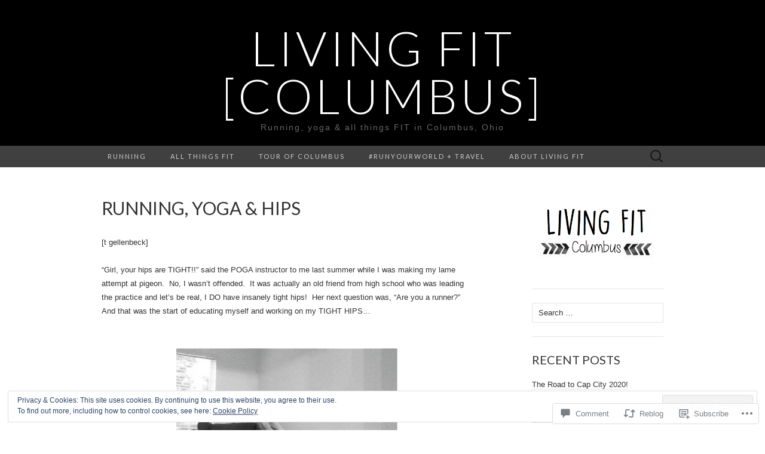

--- FILE ---
content_type: text/html; charset=UTF-8
request_url: https://livingfitcolumbus.com/2015/01/30/running-yoga-hips/
body_size: 32583
content:
<!DOCTYPE html>
<html lang="en">
<head>
	<meta charset="UTF-8">
	<meta name="viewport" content="width=device-width">
	<title>Running, yoga &amp; hips | Living Fit [Columbus]</title>
	<link rel="profile" href="http://gmpg.org/xfn/11">
	<link rel="pingback" href="https://livingfitcolumbus.com/xmlrpc.php">
	<!--[if lt IE 9]>
		<script src="https://s0.wp.com/wp-content/themes/pub/suits/js/html5.js?m=1389124717i" type="text/javascript"></script>
	<![endif]-->
	<meta name='robots' content='max-image-preview:large' />

<!-- Async WordPress.com Remote Login -->
<script id="wpcom_remote_login_js">
var wpcom_remote_login_extra_auth = '';
function wpcom_remote_login_remove_dom_node_id( element_id ) {
	var dom_node = document.getElementById( element_id );
	if ( dom_node ) { dom_node.parentNode.removeChild( dom_node ); }
}
function wpcom_remote_login_remove_dom_node_classes( class_name ) {
	var dom_nodes = document.querySelectorAll( '.' + class_name );
	for ( var i = 0; i < dom_nodes.length; i++ ) {
		dom_nodes[ i ].parentNode.removeChild( dom_nodes[ i ] );
	}
}
function wpcom_remote_login_final_cleanup() {
	wpcom_remote_login_remove_dom_node_classes( "wpcom_remote_login_msg" );
	wpcom_remote_login_remove_dom_node_id( "wpcom_remote_login_key" );
	wpcom_remote_login_remove_dom_node_id( "wpcom_remote_login_validate" );
	wpcom_remote_login_remove_dom_node_id( "wpcom_remote_login_js" );
	wpcom_remote_login_remove_dom_node_id( "wpcom_request_access_iframe" );
	wpcom_remote_login_remove_dom_node_id( "wpcom_request_access_styles" );
}

// Watch for messages back from the remote login
window.addEventListener( "message", function( e ) {
	if ( e.origin === "https://r-login.wordpress.com" ) {
		var data = {};
		try {
			data = JSON.parse( e.data );
		} catch( e ) {
			wpcom_remote_login_final_cleanup();
			return;
		}

		if ( data.msg === 'LOGIN' ) {
			// Clean up the login check iframe
			wpcom_remote_login_remove_dom_node_id( "wpcom_remote_login_key" );

			var id_regex = new RegExp( /^[0-9]+$/ );
			var token_regex = new RegExp( /^.*|.*|.*$/ );
			if (
				token_regex.test( data.token )
				&& id_regex.test( data.wpcomid )
			) {
				// We have everything we need to ask for a login
				var script = document.createElement( "script" );
				script.setAttribute( "id", "wpcom_remote_login_validate" );
				script.src = '/remote-login.php?wpcom_remote_login=validate'
					+ '&wpcomid=' + data.wpcomid
					+ '&token=' + encodeURIComponent( data.token )
					+ '&host=' + window.location.protocol
					+ '//' + window.location.hostname
					+ '&postid=2726'
					+ '&is_singular=1';
				document.body.appendChild( script );
			}

			return;
		}

		// Safari ITP, not logged in, so redirect
		if ( data.msg === 'LOGIN-REDIRECT' ) {
			window.location = 'https://wordpress.com/log-in?redirect_to=' + window.location.href;
			return;
		}

		// Safari ITP, storage access failed, remove the request
		if ( data.msg === 'LOGIN-REMOVE' ) {
			var css_zap = 'html { -webkit-transition: margin-top 1s; transition: margin-top 1s; } /* 9001 */ html { margin-top: 0 !important; } * html body { margin-top: 0 !important; } @media screen and ( max-width: 782px ) { html { margin-top: 0 !important; } * html body { margin-top: 0 !important; } }';
			var style_zap = document.createElement( 'style' );
			style_zap.type = 'text/css';
			style_zap.appendChild( document.createTextNode( css_zap ) );
			document.body.appendChild( style_zap );

			var e = document.getElementById( 'wpcom_request_access_iframe' );
			e.parentNode.removeChild( e );

			document.cookie = 'wordpress_com_login_access=denied; path=/; max-age=31536000';

			return;
		}

		// Safari ITP
		if ( data.msg === 'REQUEST_ACCESS' ) {
			console.log( 'request access: safari' );

			// Check ITP iframe enable/disable knob
			if ( wpcom_remote_login_extra_auth !== 'safari_itp_iframe' ) {
				return;
			}

			// If we are in a "private window" there is no ITP.
			var private_window = false;
			try {
				var opendb = window.openDatabase( null, null, null, null );
			} catch( e ) {
				private_window = true;
			}

			if ( private_window ) {
				console.log( 'private window' );
				return;
			}

			var iframe = document.createElement( 'iframe' );
			iframe.id = 'wpcom_request_access_iframe';
			iframe.setAttribute( 'scrolling', 'no' );
			iframe.setAttribute( 'sandbox', 'allow-storage-access-by-user-activation allow-scripts allow-same-origin allow-top-navigation-by-user-activation' );
			iframe.src = 'https://r-login.wordpress.com/remote-login.php?wpcom_remote_login=request_access&origin=' + encodeURIComponent( data.origin ) + '&wpcomid=' + encodeURIComponent( data.wpcomid );

			var css = 'html { -webkit-transition: margin-top 1s; transition: margin-top 1s; } /* 9001 */ html { margin-top: 46px !important; } * html body { margin-top: 46px !important; } @media screen and ( max-width: 660px ) { html { margin-top: 71px !important; } * html body { margin-top: 71px !important; } #wpcom_request_access_iframe { display: block; height: 71px !important; } } #wpcom_request_access_iframe { border: 0px; height: 46px; position: fixed; top: 0; left: 0; width: 100%; min-width: 100%; z-index: 99999; background: #23282d; } ';

			var style = document.createElement( 'style' );
			style.type = 'text/css';
			style.id = 'wpcom_request_access_styles';
			style.appendChild( document.createTextNode( css ) );
			document.body.appendChild( style );

			document.body.appendChild( iframe );
		}

		if ( data.msg === 'DONE' ) {
			wpcom_remote_login_final_cleanup();
		}
	}
}, false );

// Inject the remote login iframe after the page has had a chance to load
// more critical resources
window.addEventListener( "DOMContentLoaded", function( e ) {
	var iframe = document.createElement( "iframe" );
	iframe.style.display = "none";
	iframe.setAttribute( "scrolling", "no" );
	iframe.setAttribute( "id", "wpcom_remote_login_key" );
	iframe.src = "https://r-login.wordpress.com/remote-login.php"
		+ "?wpcom_remote_login=key"
		+ "&origin=aHR0cHM6Ly9saXZpbmdmaXRjb2x1bWJ1cy5jb20%3D"
		+ "&wpcomid=62787029"
		+ "&time=" + Math.floor( Date.now() / 1000 );
	document.body.appendChild( iframe );
}, false );
</script>
<link rel='dns-prefetch' href='//s0.wp.com' />
<link rel='dns-prefetch' href='//widgets.wp.com' />
<link rel='dns-prefetch' href='//fonts-api.wp.com' />
<link rel="alternate" type="application/rss+xml" title="Living Fit [Columbus] &raquo; Feed" href="https://livingfitcolumbus.com/feed/" />
<link rel="alternate" type="application/rss+xml" title="Living Fit [Columbus] &raquo; Comments Feed" href="https://livingfitcolumbus.com/comments/feed/" />
<link rel="alternate" type="application/rss+xml" title="Living Fit [Columbus] &raquo; Running, yoga &amp;&nbsp;hips Comments Feed" href="https://livingfitcolumbus.com/2015/01/30/running-yoga-hips/feed/" />
	<script type="text/javascript">
		/* <![CDATA[ */
		function addLoadEvent(func) {
			var oldonload = window.onload;
			if (typeof window.onload != 'function') {
				window.onload = func;
			} else {
				window.onload = function () {
					oldonload();
					func();
				}
			}
		}
		/* ]]> */
	</script>
	<link crossorigin='anonymous' rel='stylesheet' id='all-css-0-1' href='/_static/??/wp-content/mu-plugins/widgets/eu-cookie-law/templates/style.css,/wp-content/mu-plugins/likes/jetpack-likes.css?m=1743883414j&cssminify=yes' type='text/css' media='all' />
<style id='wp-emoji-styles-inline-css'>

	img.wp-smiley, img.emoji {
		display: inline !important;
		border: none !important;
		box-shadow: none !important;
		height: 1em !important;
		width: 1em !important;
		margin: 0 0.07em !important;
		vertical-align: -0.1em !important;
		background: none !important;
		padding: 0 !important;
	}
/*# sourceURL=wp-emoji-styles-inline-css */
</style>
<link crossorigin='anonymous' rel='stylesheet' id='all-css-2-1' href='/wp-content/plugins/gutenberg-core/v22.2.0/build/styles/block-library/style.css?m=1764855221i&cssminify=yes' type='text/css' media='all' />
<style id='wp-block-library-inline-css'>
.has-text-align-justify {
	text-align:justify;
}
.has-text-align-justify{text-align:justify;}

/*# sourceURL=wp-block-library-inline-css */
</style><style id='global-styles-inline-css'>
:root{--wp--preset--aspect-ratio--square: 1;--wp--preset--aspect-ratio--4-3: 4/3;--wp--preset--aspect-ratio--3-4: 3/4;--wp--preset--aspect-ratio--3-2: 3/2;--wp--preset--aspect-ratio--2-3: 2/3;--wp--preset--aspect-ratio--16-9: 16/9;--wp--preset--aspect-ratio--9-16: 9/16;--wp--preset--color--black: #000000;--wp--preset--color--cyan-bluish-gray: #abb8c3;--wp--preset--color--white: #ffffff;--wp--preset--color--pale-pink: #f78da7;--wp--preset--color--vivid-red: #cf2e2e;--wp--preset--color--luminous-vivid-orange: #ff6900;--wp--preset--color--luminous-vivid-amber: #fcb900;--wp--preset--color--light-green-cyan: #7bdcb5;--wp--preset--color--vivid-green-cyan: #00d084;--wp--preset--color--pale-cyan-blue: #8ed1fc;--wp--preset--color--vivid-cyan-blue: #0693e3;--wp--preset--color--vivid-purple: #9b51e0;--wp--preset--gradient--vivid-cyan-blue-to-vivid-purple: linear-gradient(135deg,rgb(6,147,227) 0%,rgb(155,81,224) 100%);--wp--preset--gradient--light-green-cyan-to-vivid-green-cyan: linear-gradient(135deg,rgb(122,220,180) 0%,rgb(0,208,130) 100%);--wp--preset--gradient--luminous-vivid-amber-to-luminous-vivid-orange: linear-gradient(135deg,rgb(252,185,0) 0%,rgb(255,105,0) 100%);--wp--preset--gradient--luminous-vivid-orange-to-vivid-red: linear-gradient(135deg,rgb(255,105,0) 0%,rgb(207,46,46) 100%);--wp--preset--gradient--very-light-gray-to-cyan-bluish-gray: linear-gradient(135deg,rgb(238,238,238) 0%,rgb(169,184,195) 100%);--wp--preset--gradient--cool-to-warm-spectrum: linear-gradient(135deg,rgb(74,234,220) 0%,rgb(151,120,209) 20%,rgb(207,42,186) 40%,rgb(238,44,130) 60%,rgb(251,105,98) 80%,rgb(254,248,76) 100%);--wp--preset--gradient--blush-light-purple: linear-gradient(135deg,rgb(255,206,236) 0%,rgb(152,150,240) 100%);--wp--preset--gradient--blush-bordeaux: linear-gradient(135deg,rgb(254,205,165) 0%,rgb(254,45,45) 50%,rgb(107,0,62) 100%);--wp--preset--gradient--luminous-dusk: linear-gradient(135deg,rgb(255,203,112) 0%,rgb(199,81,192) 50%,rgb(65,88,208) 100%);--wp--preset--gradient--pale-ocean: linear-gradient(135deg,rgb(255,245,203) 0%,rgb(182,227,212) 50%,rgb(51,167,181) 100%);--wp--preset--gradient--electric-grass: linear-gradient(135deg,rgb(202,248,128) 0%,rgb(113,206,126) 100%);--wp--preset--gradient--midnight: linear-gradient(135deg,rgb(2,3,129) 0%,rgb(40,116,252) 100%);--wp--preset--font-size--small: 13px;--wp--preset--font-size--medium: 20px;--wp--preset--font-size--large: 36px;--wp--preset--font-size--x-large: 42px;--wp--preset--font-family--albert-sans: 'Albert Sans', sans-serif;--wp--preset--font-family--alegreya: Alegreya, serif;--wp--preset--font-family--arvo: Arvo, serif;--wp--preset--font-family--bodoni-moda: 'Bodoni Moda', serif;--wp--preset--font-family--bricolage-grotesque: 'Bricolage Grotesque', sans-serif;--wp--preset--font-family--cabin: Cabin, sans-serif;--wp--preset--font-family--chivo: Chivo, sans-serif;--wp--preset--font-family--commissioner: Commissioner, sans-serif;--wp--preset--font-family--cormorant: Cormorant, serif;--wp--preset--font-family--courier-prime: 'Courier Prime', monospace;--wp--preset--font-family--crimson-pro: 'Crimson Pro', serif;--wp--preset--font-family--dm-mono: 'DM Mono', monospace;--wp--preset--font-family--dm-sans: 'DM Sans', sans-serif;--wp--preset--font-family--dm-serif-display: 'DM Serif Display', serif;--wp--preset--font-family--domine: Domine, serif;--wp--preset--font-family--eb-garamond: 'EB Garamond', serif;--wp--preset--font-family--epilogue: Epilogue, sans-serif;--wp--preset--font-family--fahkwang: Fahkwang, sans-serif;--wp--preset--font-family--figtree: Figtree, sans-serif;--wp--preset--font-family--fira-sans: 'Fira Sans', sans-serif;--wp--preset--font-family--fjalla-one: 'Fjalla One', sans-serif;--wp--preset--font-family--fraunces: Fraunces, serif;--wp--preset--font-family--gabarito: Gabarito, system-ui;--wp--preset--font-family--ibm-plex-mono: 'IBM Plex Mono', monospace;--wp--preset--font-family--ibm-plex-sans: 'IBM Plex Sans', sans-serif;--wp--preset--font-family--ibarra-real-nova: 'Ibarra Real Nova', serif;--wp--preset--font-family--instrument-serif: 'Instrument Serif', serif;--wp--preset--font-family--inter: Inter, sans-serif;--wp--preset--font-family--josefin-sans: 'Josefin Sans', sans-serif;--wp--preset--font-family--jost: Jost, sans-serif;--wp--preset--font-family--libre-baskerville: 'Libre Baskerville', serif;--wp--preset--font-family--libre-franklin: 'Libre Franklin', sans-serif;--wp--preset--font-family--literata: Literata, serif;--wp--preset--font-family--lora: Lora, serif;--wp--preset--font-family--merriweather: Merriweather, serif;--wp--preset--font-family--montserrat: Montserrat, sans-serif;--wp--preset--font-family--newsreader: Newsreader, serif;--wp--preset--font-family--noto-sans-mono: 'Noto Sans Mono', sans-serif;--wp--preset--font-family--nunito: Nunito, sans-serif;--wp--preset--font-family--open-sans: 'Open Sans', sans-serif;--wp--preset--font-family--overpass: Overpass, sans-serif;--wp--preset--font-family--pt-serif: 'PT Serif', serif;--wp--preset--font-family--petrona: Petrona, serif;--wp--preset--font-family--piazzolla: Piazzolla, serif;--wp--preset--font-family--playfair-display: 'Playfair Display', serif;--wp--preset--font-family--plus-jakarta-sans: 'Plus Jakarta Sans', sans-serif;--wp--preset--font-family--poppins: Poppins, sans-serif;--wp--preset--font-family--raleway: Raleway, sans-serif;--wp--preset--font-family--roboto: Roboto, sans-serif;--wp--preset--font-family--roboto-slab: 'Roboto Slab', serif;--wp--preset--font-family--rubik: Rubik, sans-serif;--wp--preset--font-family--rufina: Rufina, serif;--wp--preset--font-family--sora: Sora, sans-serif;--wp--preset--font-family--source-sans-3: 'Source Sans 3', sans-serif;--wp--preset--font-family--source-serif-4: 'Source Serif 4', serif;--wp--preset--font-family--space-mono: 'Space Mono', monospace;--wp--preset--font-family--syne: Syne, sans-serif;--wp--preset--font-family--texturina: Texturina, serif;--wp--preset--font-family--urbanist: Urbanist, sans-serif;--wp--preset--font-family--work-sans: 'Work Sans', sans-serif;--wp--preset--spacing--20: 0.44rem;--wp--preset--spacing--30: 0.67rem;--wp--preset--spacing--40: 1rem;--wp--preset--spacing--50: 1.5rem;--wp--preset--spacing--60: 2.25rem;--wp--preset--spacing--70: 3.38rem;--wp--preset--spacing--80: 5.06rem;--wp--preset--shadow--natural: 6px 6px 9px rgba(0, 0, 0, 0.2);--wp--preset--shadow--deep: 12px 12px 50px rgba(0, 0, 0, 0.4);--wp--preset--shadow--sharp: 6px 6px 0px rgba(0, 0, 0, 0.2);--wp--preset--shadow--outlined: 6px 6px 0px -3px rgb(255, 255, 255), 6px 6px rgb(0, 0, 0);--wp--preset--shadow--crisp: 6px 6px 0px rgb(0, 0, 0);}:where(.is-layout-flex){gap: 0.5em;}:where(.is-layout-grid){gap: 0.5em;}body .is-layout-flex{display: flex;}.is-layout-flex{flex-wrap: wrap;align-items: center;}.is-layout-flex > :is(*, div){margin: 0;}body .is-layout-grid{display: grid;}.is-layout-grid > :is(*, div){margin: 0;}:where(.wp-block-columns.is-layout-flex){gap: 2em;}:where(.wp-block-columns.is-layout-grid){gap: 2em;}:where(.wp-block-post-template.is-layout-flex){gap: 1.25em;}:where(.wp-block-post-template.is-layout-grid){gap: 1.25em;}.has-black-color{color: var(--wp--preset--color--black) !important;}.has-cyan-bluish-gray-color{color: var(--wp--preset--color--cyan-bluish-gray) !important;}.has-white-color{color: var(--wp--preset--color--white) !important;}.has-pale-pink-color{color: var(--wp--preset--color--pale-pink) !important;}.has-vivid-red-color{color: var(--wp--preset--color--vivid-red) !important;}.has-luminous-vivid-orange-color{color: var(--wp--preset--color--luminous-vivid-orange) !important;}.has-luminous-vivid-amber-color{color: var(--wp--preset--color--luminous-vivid-amber) !important;}.has-light-green-cyan-color{color: var(--wp--preset--color--light-green-cyan) !important;}.has-vivid-green-cyan-color{color: var(--wp--preset--color--vivid-green-cyan) !important;}.has-pale-cyan-blue-color{color: var(--wp--preset--color--pale-cyan-blue) !important;}.has-vivid-cyan-blue-color{color: var(--wp--preset--color--vivid-cyan-blue) !important;}.has-vivid-purple-color{color: var(--wp--preset--color--vivid-purple) !important;}.has-black-background-color{background-color: var(--wp--preset--color--black) !important;}.has-cyan-bluish-gray-background-color{background-color: var(--wp--preset--color--cyan-bluish-gray) !important;}.has-white-background-color{background-color: var(--wp--preset--color--white) !important;}.has-pale-pink-background-color{background-color: var(--wp--preset--color--pale-pink) !important;}.has-vivid-red-background-color{background-color: var(--wp--preset--color--vivid-red) !important;}.has-luminous-vivid-orange-background-color{background-color: var(--wp--preset--color--luminous-vivid-orange) !important;}.has-luminous-vivid-amber-background-color{background-color: var(--wp--preset--color--luminous-vivid-amber) !important;}.has-light-green-cyan-background-color{background-color: var(--wp--preset--color--light-green-cyan) !important;}.has-vivid-green-cyan-background-color{background-color: var(--wp--preset--color--vivid-green-cyan) !important;}.has-pale-cyan-blue-background-color{background-color: var(--wp--preset--color--pale-cyan-blue) !important;}.has-vivid-cyan-blue-background-color{background-color: var(--wp--preset--color--vivid-cyan-blue) !important;}.has-vivid-purple-background-color{background-color: var(--wp--preset--color--vivid-purple) !important;}.has-black-border-color{border-color: var(--wp--preset--color--black) !important;}.has-cyan-bluish-gray-border-color{border-color: var(--wp--preset--color--cyan-bluish-gray) !important;}.has-white-border-color{border-color: var(--wp--preset--color--white) !important;}.has-pale-pink-border-color{border-color: var(--wp--preset--color--pale-pink) !important;}.has-vivid-red-border-color{border-color: var(--wp--preset--color--vivid-red) !important;}.has-luminous-vivid-orange-border-color{border-color: var(--wp--preset--color--luminous-vivid-orange) !important;}.has-luminous-vivid-amber-border-color{border-color: var(--wp--preset--color--luminous-vivid-amber) !important;}.has-light-green-cyan-border-color{border-color: var(--wp--preset--color--light-green-cyan) !important;}.has-vivid-green-cyan-border-color{border-color: var(--wp--preset--color--vivid-green-cyan) !important;}.has-pale-cyan-blue-border-color{border-color: var(--wp--preset--color--pale-cyan-blue) !important;}.has-vivid-cyan-blue-border-color{border-color: var(--wp--preset--color--vivid-cyan-blue) !important;}.has-vivid-purple-border-color{border-color: var(--wp--preset--color--vivid-purple) !important;}.has-vivid-cyan-blue-to-vivid-purple-gradient-background{background: var(--wp--preset--gradient--vivid-cyan-blue-to-vivid-purple) !important;}.has-light-green-cyan-to-vivid-green-cyan-gradient-background{background: var(--wp--preset--gradient--light-green-cyan-to-vivid-green-cyan) !important;}.has-luminous-vivid-amber-to-luminous-vivid-orange-gradient-background{background: var(--wp--preset--gradient--luminous-vivid-amber-to-luminous-vivid-orange) !important;}.has-luminous-vivid-orange-to-vivid-red-gradient-background{background: var(--wp--preset--gradient--luminous-vivid-orange-to-vivid-red) !important;}.has-very-light-gray-to-cyan-bluish-gray-gradient-background{background: var(--wp--preset--gradient--very-light-gray-to-cyan-bluish-gray) !important;}.has-cool-to-warm-spectrum-gradient-background{background: var(--wp--preset--gradient--cool-to-warm-spectrum) !important;}.has-blush-light-purple-gradient-background{background: var(--wp--preset--gradient--blush-light-purple) !important;}.has-blush-bordeaux-gradient-background{background: var(--wp--preset--gradient--blush-bordeaux) !important;}.has-luminous-dusk-gradient-background{background: var(--wp--preset--gradient--luminous-dusk) !important;}.has-pale-ocean-gradient-background{background: var(--wp--preset--gradient--pale-ocean) !important;}.has-electric-grass-gradient-background{background: var(--wp--preset--gradient--electric-grass) !important;}.has-midnight-gradient-background{background: var(--wp--preset--gradient--midnight) !important;}.has-small-font-size{font-size: var(--wp--preset--font-size--small) !important;}.has-medium-font-size{font-size: var(--wp--preset--font-size--medium) !important;}.has-large-font-size{font-size: var(--wp--preset--font-size--large) !important;}.has-x-large-font-size{font-size: var(--wp--preset--font-size--x-large) !important;}.has-albert-sans-font-family{font-family: var(--wp--preset--font-family--albert-sans) !important;}.has-alegreya-font-family{font-family: var(--wp--preset--font-family--alegreya) !important;}.has-arvo-font-family{font-family: var(--wp--preset--font-family--arvo) !important;}.has-bodoni-moda-font-family{font-family: var(--wp--preset--font-family--bodoni-moda) !important;}.has-bricolage-grotesque-font-family{font-family: var(--wp--preset--font-family--bricolage-grotesque) !important;}.has-cabin-font-family{font-family: var(--wp--preset--font-family--cabin) !important;}.has-chivo-font-family{font-family: var(--wp--preset--font-family--chivo) !important;}.has-commissioner-font-family{font-family: var(--wp--preset--font-family--commissioner) !important;}.has-cormorant-font-family{font-family: var(--wp--preset--font-family--cormorant) !important;}.has-courier-prime-font-family{font-family: var(--wp--preset--font-family--courier-prime) !important;}.has-crimson-pro-font-family{font-family: var(--wp--preset--font-family--crimson-pro) !important;}.has-dm-mono-font-family{font-family: var(--wp--preset--font-family--dm-mono) !important;}.has-dm-sans-font-family{font-family: var(--wp--preset--font-family--dm-sans) !important;}.has-dm-serif-display-font-family{font-family: var(--wp--preset--font-family--dm-serif-display) !important;}.has-domine-font-family{font-family: var(--wp--preset--font-family--domine) !important;}.has-eb-garamond-font-family{font-family: var(--wp--preset--font-family--eb-garamond) !important;}.has-epilogue-font-family{font-family: var(--wp--preset--font-family--epilogue) !important;}.has-fahkwang-font-family{font-family: var(--wp--preset--font-family--fahkwang) !important;}.has-figtree-font-family{font-family: var(--wp--preset--font-family--figtree) !important;}.has-fira-sans-font-family{font-family: var(--wp--preset--font-family--fira-sans) !important;}.has-fjalla-one-font-family{font-family: var(--wp--preset--font-family--fjalla-one) !important;}.has-fraunces-font-family{font-family: var(--wp--preset--font-family--fraunces) !important;}.has-gabarito-font-family{font-family: var(--wp--preset--font-family--gabarito) !important;}.has-ibm-plex-mono-font-family{font-family: var(--wp--preset--font-family--ibm-plex-mono) !important;}.has-ibm-plex-sans-font-family{font-family: var(--wp--preset--font-family--ibm-plex-sans) !important;}.has-ibarra-real-nova-font-family{font-family: var(--wp--preset--font-family--ibarra-real-nova) !important;}.has-instrument-serif-font-family{font-family: var(--wp--preset--font-family--instrument-serif) !important;}.has-inter-font-family{font-family: var(--wp--preset--font-family--inter) !important;}.has-josefin-sans-font-family{font-family: var(--wp--preset--font-family--josefin-sans) !important;}.has-jost-font-family{font-family: var(--wp--preset--font-family--jost) !important;}.has-libre-baskerville-font-family{font-family: var(--wp--preset--font-family--libre-baskerville) !important;}.has-libre-franklin-font-family{font-family: var(--wp--preset--font-family--libre-franklin) !important;}.has-literata-font-family{font-family: var(--wp--preset--font-family--literata) !important;}.has-lora-font-family{font-family: var(--wp--preset--font-family--lora) !important;}.has-merriweather-font-family{font-family: var(--wp--preset--font-family--merriweather) !important;}.has-montserrat-font-family{font-family: var(--wp--preset--font-family--montserrat) !important;}.has-newsreader-font-family{font-family: var(--wp--preset--font-family--newsreader) !important;}.has-noto-sans-mono-font-family{font-family: var(--wp--preset--font-family--noto-sans-mono) !important;}.has-nunito-font-family{font-family: var(--wp--preset--font-family--nunito) !important;}.has-open-sans-font-family{font-family: var(--wp--preset--font-family--open-sans) !important;}.has-overpass-font-family{font-family: var(--wp--preset--font-family--overpass) !important;}.has-pt-serif-font-family{font-family: var(--wp--preset--font-family--pt-serif) !important;}.has-petrona-font-family{font-family: var(--wp--preset--font-family--petrona) !important;}.has-piazzolla-font-family{font-family: var(--wp--preset--font-family--piazzolla) !important;}.has-playfair-display-font-family{font-family: var(--wp--preset--font-family--playfair-display) !important;}.has-plus-jakarta-sans-font-family{font-family: var(--wp--preset--font-family--plus-jakarta-sans) !important;}.has-poppins-font-family{font-family: var(--wp--preset--font-family--poppins) !important;}.has-raleway-font-family{font-family: var(--wp--preset--font-family--raleway) !important;}.has-roboto-font-family{font-family: var(--wp--preset--font-family--roboto) !important;}.has-roboto-slab-font-family{font-family: var(--wp--preset--font-family--roboto-slab) !important;}.has-rubik-font-family{font-family: var(--wp--preset--font-family--rubik) !important;}.has-rufina-font-family{font-family: var(--wp--preset--font-family--rufina) !important;}.has-sora-font-family{font-family: var(--wp--preset--font-family--sora) !important;}.has-source-sans-3-font-family{font-family: var(--wp--preset--font-family--source-sans-3) !important;}.has-source-serif-4-font-family{font-family: var(--wp--preset--font-family--source-serif-4) !important;}.has-space-mono-font-family{font-family: var(--wp--preset--font-family--space-mono) !important;}.has-syne-font-family{font-family: var(--wp--preset--font-family--syne) !important;}.has-texturina-font-family{font-family: var(--wp--preset--font-family--texturina) !important;}.has-urbanist-font-family{font-family: var(--wp--preset--font-family--urbanist) !important;}.has-work-sans-font-family{font-family: var(--wp--preset--font-family--work-sans) !important;}
/*# sourceURL=global-styles-inline-css */
</style>

<style id='classic-theme-styles-inline-css'>
/*! This file is auto-generated */
.wp-block-button__link{color:#fff;background-color:#32373c;border-radius:9999px;box-shadow:none;text-decoration:none;padding:calc(.667em + 2px) calc(1.333em + 2px);font-size:1.125em}.wp-block-file__button{background:#32373c;color:#fff;text-decoration:none}
/*# sourceURL=/wp-includes/css/classic-themes.min.css */
</style>
<link crossorigin='anonymous' rel='stylesheet' id='all-css-4-1' href='/_static/??-eJx9jksOwjAMRC9EsEAtnwXiKCgfC1LqJIqd9vq4qtgAYmPJM/PsgbkYn5NgEqBmytjuMTH4XFF1KlZAE4QhWhyRNLb1zBv4jc1FGeNcqchsdFJsZOShIP/jBpRi/dOotJ5YDeCW3t5twhRyBdskkxWJ/osCrh5ci2OACavTzyoulflzX7pc6bI7Hk777tx1/fACNXxjkA==&cssminify=yes' type='text/css' media='all' />
<link rel='stylesheet' id='verbum-gutenberg-css-css' href='https://widgets.wp.com/verbum-block-editor/block-editor.css?ver=1738686361' media='all' />
<link rel='stylesheet' id='suits-font-css' href='https://fonts-api.wp.com/css?family=Lato%3A100%2C300%2C400%26subset%3Dlatin%2Clatin-ext' media='all' />
<link crossorigin='anonymous' rel='stylesheet' id='all-css-8-1' href='/wp-content/themes/pub/suits/style.css?m=1741693343i&cssminify=yes' type='text/css' media='all' />
<style id='jetpack_facebook_likebox-inline-css'>
.widget_facebook_likebox {
	overflow: hidden;
}

/*# sourceURL=/wp-content/mu-plugins/jetpack-plugin/sun/modules/widgets/facebook-likebox/style.css */
</style>
<link crossorigin='anonymous' rel='stylesheet' id='all-css-10-1' href='/_static/??-eJzTLy/QTc7PK0nNK9HPLdUtyClNz8wr1i9KTcrJTwcy0/WTi5G5ekCujj52Temp+bo5+cmJJZn5eSgc3bScxMwikFb7XFtDE1NLExMLc0OTLACohS2q&cssminify=yes' type='text/css' media='all' />
<link crossorigin='anonymous' rel='stylesheet' id='print-css-11-1' href='/wp-content/mu-plugins/global-print/global-print.css?m=1465851035i&cssminify=yes' type='text/css' media='print' />
<style id='jetpack-global-styles-frontend-style-inline-css'>
:root { --font-headings: unset; --font-base: unset; --font-headings-default: -apple-system,BlinkMacSystemFont,"Segoe UI",Roboto,Oxygen-Sans,Ubuntu,Cantarell,"Helvetica Neue",sans-serif; --font-base-default: -apple-system,BlinkMacSystemFont,"Segoe UI",Roboto,Oxygen-Sans,Ubuntu,Cantarell,"Helvetica Neue",sans-serif;}
/*# sourceURL=jetpack-global-styles-frontend-style-inline-css */
</style>
<link crossorigin='anonymous' rel='stylesheet' id='all-css-14-1' href='/_static/??-eJyNjcsKAjEMRX/IGtQZBxfip0hMS9sxTYppGfx7H7gRN+7ugcs5sFRHKi1Ig9Jd5R6zGMyhVaTrh8G6QFHfORhYwlvw6P39PbPENZmt4G/ROQuBKWVkxxrVvuBH1lIoz2waILJekF+HUzlupnG3nQ77YZwfuRJIaQ==&cssminify=yes' type='text/css' media='all' />
<script type="text/javascript" id="wpcom-actionbar-placeholder-js-extra">
/* <![CDATA[ */
var actionbardata = {"siteID":"62787029","postID":"2726","siteURL":"https://livingfitcolumbus.com","xhrURL":"https://livingfitcolumbus.com/wp-admin/admin-ajax.php","nonce":"e12cb40046","isLoggedIn":"","statusMessage":"","subsEmailDefault":"instantly","proxyScriptUrl":"https://s0.wp.com/wp-content/js/wpcom-proxy-request.js?m=1513050504i&amp;ver=20211021","shortlink":"https://wp.me/p4frM1-HY","i18n":{"followedText":"New posts from this site will now appear in your \u003Ca href=\"https://wordpress.com/reader\"\u003EReader\u003C/a\u003E","foldBar":"Collapse this bar","unfoldBar":"Expand this bar","shortLinkCopied":"Shortlink copied to clipboard."}};
//# sourceURL=wpcom-actionbar-placeholder-js-extra
/* ]]> */
</script>
<script type="text/javascript" id="jetpack-mu-wpcom-settings-js-before">
/* <![CDATA[ */
var JETPACK_MU_WPCOM_SETTINGS = {"assetsUrl":"https://s0.wp.com/wp-content/mu-plugins/jetpack-mu-wpcom-plugin/sun/jetpack_vendor/automattic/jetpack-mu-wpcom/src/build/"};
//# sourceURL=jetpack-mu-wpcom-settings-js-before
/* ]]> */
</script>
<script crossorigin='anonymous' type='text/javascript'  src='/_static/??-eJyFjcsOwiAQRX/I6dSa+lgYvwWBEAgMOAPW/n3bqIk7V2dxT87FqYDOVC1VDIIcKxTOr7kLssN186RjM1a2MTya5fmDLnn6K0HyjlW1v/L37R6zgxKb8yQ4ZTbKCOioRN4hnQo+hw1AmcCZwmvilq7709CPh/54voQFmNpFWg=='></script>
<script type="text/javascript" id="rlt-proxy-js-after">
/* <![CDATA[ */
	rltInitialize( {"token":null,"iframeOrigins":["https:\/\/widgets.wp.com"]} );
//# sourceURL=rlt-proxy-js-after
/* ]]> */
</script>
<link rel="EditURI" type="application/rsd+xml" title="RSD" href="https://livingfitcolumbus.wordpress.com/xmlrpc.php?rsd" />
<meta name="generator" content="WordPress.com" />
<link rel="canonical" href="https://livingfitcolumbus.com/2015/01/30/running-yoga-hips/" />
<link rel='shortlink' href='https://wp.me/p4frM1-HY' />
<link rel="alternate" type="application/json+oembed" href="https://public-api.wordpress.com/oembed/?format=json&amp;url=https%3A%2F%2Flivingfitcolumbus.com%2F2015%2F01%2F30%2Frunning-yoga-hips%2F&amp;for=wpcom-auto-discovery" /><link rel="alternate" type="application/xml+oembed" href="https://public-api.wordpress.com/oembed/?format=xml&amp;url=https%3A%2F%2Flivingfitcolumbus.com%2F2015%2F01%2F30%2Frunning-yoga-hips%2F&amp;for=wpcom-auto-discovery" />
<!-- Jetpack Open Graph Tags -->
<meta property="og:type" content="article" />
<meta property="og:title" content="Running, yoga &amp; hips" />
<meta property="og:url" content="https://livingfitcolumbus.com/2015/01/30/running-yoga-hips/" />
<meta property="og:description" content="[t gellenbeck] &#8220;Girl, your hips are TIGHT!!&#8221; said the POGA instructor to me last summer while I was making my lame attempt at pigeon.  No, I wasn&#8217;t offended.  It was actually an o…" />
<meta property="article:published_time" content="2015-01-30T04:31:23+00:00" />
<meta property="article:modified_time" content="2015-01-30T04:31:23+00:00" />
<meta property="og:site_name" content="Living Fit [Columbus]" />
<meta property="og:image" content="https://livingfitcolumbus.com/wp-content/uploads/2015/01/screen-shot-2015-01-29-at-10-48-38-pm.png" />
<meta property="og:image:width" content="370" />
<meta property="og:image:height" content="350" />
<meta property="og:image:alt" content="Screen Shot 2015-01-29 at 10.48.38 PM" />
<meta property="og:locale" content="en_US" />
<meta property="article:publisher" content="https://www.facebook.com/WordPresscom" />
<meta name="twitter:creator" content="@Tgellenbeck1" />
<meta name="twitter:site" content="@Tgellenbeck1" />
<meta name="twitter:text:title" content="Running, yoga &amp;&nbsp;hips" />
<meta name="twitter:image" content="https://livingfitcolumbus.com/wp-content/uploads/2015/01/screen-shot-2015-01-29-at-10-48-38-pm.png?w=640" />
<meta name="twitter:image:alt" content="Screen Shot 2015-01-29 at 10.48.38 PM" />
<meta name="twitter:card" content="summary_large_image" />

<!-- End Jetpack Open Graph Tags -->
<link rel='openid.server' href='https://livingfitcolumbus.com/?openidserver=1' />
<link rel='openid.delegate' href='https://livingfitcolumbus.com/' />
<link rel="search" type="application/opensearchdescription+xml" href="https://livingfitcolumbus.com/osd.xml" title="Living Fit [Columbus]" />
<link rel="search" type="application/opensearchdescription+xml" href="https://s1.wp.com/opensearch.xml" title="WordPress.com" />
<meta name="theme-color" content="#ffffff" />
<meta name="description" content="[t gellenbeck] &quot;Girl, your hips are TIGHT!!&quot; said the POGA instructor to me last summer while I was making my lame attempt at pigeon.  No, I wasn&#039;t offended.  It was actually an old friend from high school who was leading the practice and let&#039;s be real, I DO have insanely tight hips!  Her next question&hellip;" />
		<script type="text/javascript">

			window.doNotSellCallback = function() {

				var linkElements = [
					'a[href="https://wordpress.com/?ref=footer_blog"]',
					'a[href="https://wordpress.com/?ref=footer_website"]',
					'a[href="https://wordpress.com/?ref=vertical_footer"]',
					'a[href^="https://wordpress.com/?ref=footer_segment_"]',
				].join(',');

				var dnsLink = document.createElement( 'a' );
				dnsLink.href = 'https://wordpress.com/advertising-program-optout/';
				dnsLink.classList.add( 'do-not-sell-link' );
				dnsLink.rel = 'nofollow';
				dnsLink.style.marginLeft = '0.5em';
				dnsLink.textContent = 'Do Not Sell or Share My Personal Information';

				var creditLinks = document.querySelectorAll( linkElements );

				if ( 0 === creditLinks.length ) {
					return false;
				}

				Array.prototype.forEach.call( creditLinks, function( el ) {
					el.insertAdjacentElement( 'afterend', dnsLink );
				});

				return true;
			};

		</script>
		<link rel="icon" href="https://livingfitcolumbus.com/wp-content/uploads/2017/03/cropped-logo-example.png?w=32" sizes="32x32" />
<link rel="icon" href="https://livingfitcolumbus.com/wp-content/uploads/2017/03/cropped-logo-example.png?w=192" sizes="192x192" />
<link rel="apple-touch-icon" href="https://livingfitcolumbus.com/wp-content/uploads/2017/03/cropped-logo-example.png?w=180" />
<meta name="msapplication-TileImage" content="https://livingfitcolumbus.com/wp-content/uploads/2017/03/cropped-logo-example.png?w=270" />
<script type="text/javascript">
	window.google_analytics_uacct = "UA-52447-2";
</script>

<script type="text/javascript">
	var _gaq = _gaq || [];
	_gaq.push(['_setAccount', 'UA-52447-2']);
	_gaq.push(['_gat._anonymizeIp']);
	_gaq.push(['_setDomainName', 'none']);
	_gaq.push(['_setAllowLinker', true]);
	_gaq.push(['_initData']);
	_gaq.push(['_trackPageview']);

	(function() {
		var ga = document.createElement('script'); ga.type = 'text/javascript'; ga.async = true;
		ga.src = ('https:' == document.location.protocol ? 'https://ssl' : 'http://www') + '.google-analytics.com/ga.js';
		(document.getElementsByTagName('head')[0] || document.getElementsByTagName('body')[0]).appendChild(ga);
	})();
</script>
<link crossorigin='anonymous' rel='stylesheet' id='all-css-0-3' href='/_static/??-eJydjN0KwjAMRl/IGfyZwwvxUaRmoXRr09Ik9PWnsOmtePedj8OBVjrMrMQKyboSzQcWmEiLw3llEGN4BEZ4xoyzgLRQqO5RZAc/B1IeLZIAuppNKH6c7fiz18LoSQVemjpfXfqud/GeboehPx2H6+XcTwst7VpZ&cssminify=yes' type='text/css' media='all' />
</head>

<body class="wp-singular post-template-default single single-post postid-2726 single-format-standard wp-theme-pubsuits customizer-styles-applied single-author one-footer-sidebar jetpack-reblog-enabled">
	<div id="page" class="hfeed site">

		<header id="masthead" class="site-header" role="banner">
			
			<a class="home-link" href="https://livingfitcolumbus.com/" title="Living Fit [Columbus]" rel="home">
				<h1 class="site-title">Living Fit [Columbus]</h1>
				<h2 class="site-description">Running, yoga &amp; all things FIT in Columbus, Ohio</h2>
			</a><!-- #navbar .header-navigation -->

			<div id="navbar" class="header-navigation">

				<nav id="site-navigation" class="navigation main-navigation" role="navigation">
					<h3 class="menu-toggle">Menu</h3>
					<div class="nav-menu"><ul>
<li class="page_item page-item-9 page_item_has_children"><a href="https://livingfitcolumbus.com/running/">Running</a>
<ul class='children'>
	<li class="page_item page-item-40"><a href="https://livingfitcolumbus.com/running/living-fit-running-group/">Living Fit Run&nbsp;Crew</a></li>
	<li class="page_item page-item-37"><a href="https://livingfitcolumbus.com/running/local-running-groups/">Columbus Running Groups</a></li>
	<li class="page_item page-item-6957"><a href="https://livingfitcolumbus.com/running/race-recaps/">Racing &amp; Recaps</a></li>
	<li class="page_item page-item-193"><a href="https://livingfitcolumbus.com/running/beginning-runners/">New Runners</a></li>
	<li class="page_item page-item-106"><a href="https://livingfitcolumbus.com/running/eat-like-a-runner/">Eat like a&nbsp;runner</a></li>
	<li class="page_item page-item-8094"><a href="https://livingfitcolumbus.com/running/books-about-running/">Running Books &amp;&nbsp;Podcasts</a></li>
</ul>
</li>
<li class="page_item page-item-11 page_item_has_children"><a href="https://livingfitcolumbus.com/all-things-fit/">All things FIT</a>
<ul class='children'>
	<li class="page_item page-item-228"><a href="https://livingfitcolumbus.com/all-things-fit/blogs-to-follow/">Blogs to follow&#8230;</a></li>
	<li class="page_item page-item-10044"><a href="https://livingfitcolumbus.com/all-things-fit/early-morning-workouts/">Early morning workouts</a></li>
	<li class="page_item page-item-231"><a href="https://livingfitcolumbus.com/all-things-fit/featured-success-stories/">Featured Success Stories</a></li>
	<li class="page_item page-item-9374"><a href="https://livingfitcolumbus.com/all-things-fit/goal-setting/">Goal Setting</a></li>
	<li class="page_item page-item-8154"><a href="https://livingfitcolumbus.com/all-things-fit/youth-fitness/">Youth &amp; Family&nbsp;Fitness</a></li>
	<li class="page_item page-item-233"><a href="https://livingfitcolumbus.com/all-things-fit/fitness-spotlight/">FIT Spotlight &amp;&nbsp;Interviews</a></li>
	<li class="page_item page-item-26"><a href="https://livingfitcolumbus.com/all-things-fit/yoga/">YOGA [for runners]</a></li>
	<li class="page_item page-item-47"><a href="https://livingfitcolumbus.com/all-things-fit/fitnessandhealthchallenges/">Fitness &amp; Health&nbsp;Challenges</a></li>
	<li class="page_item page-item-49"><a href="https://livingfitcolumbus.com/all-things-fit/weekly-recipes/">Food &amp; Fuel</a></li>
	<li class="page_item page-item-2953"><a href="https://livingfitcolumbus.com/all-things-fit/fit-mommas/">Fit mommas!</a></li>
	<li class="page_item page-item-879"><a href="https://livingfitcolumbus.com/all-things-fit/fit-during-pregnancy/">Fit Pregnancy: Before, During &amp;&nbsp;After</a></li>
</ul>
</li>
<li class="page_item page-item-169 page_item_has_children"><a href="https://livingfitcolumbus.com/tour-of-columbus/">Tour of Columbus</a>
<ul class='children'>
	<li class="page_item page-item-6656"><a href="https://livingfitcolumbus.com/tour-of-columbus/running/">Run</a></li>
	<li class="page_item page-item-6653"><a href="https://livingfitcolumbus.com/tour-of-columbus/yoga/">Yoga + Barre</a></li>
	<li class="page_item page-item-6674"><a href="https://livingfitcolumbus.com/tour-of-columbus/coffee/">Coffee</a></li>
	<li class="page_item page-item-6678"><a href="https://livingfitcolumbus.com/tour-of-columbus/juices-smoothies/">Juice+Smoothie</a></li>
	<li class="page_item page-item-6670"><a href="https://livingfitcolumbus.com/tour-of-columbus/cross-training/">Cross Train</a></li>
	<li class="page_item page-item-9585"><a href="https://livingfitcolumbus.com/tour-of-columbus/sleep/">Sleep</a></li>
	<li class="page_item page-item-6729"><a href="https://livingfitcolumbus.com/tour-of-columbus/columbus-running-company/">Columbus Running Company</a></li>
	<li class="page_item page-item-6626"><a href="https://livingfitcolumbus.com/tour-of-columbus/m3s-sports-events/">M3S Sports Events</a></li>
</ul>
</li>
<li class="page_item page-item-8229"><a href="https://livingfitcolumbus.com/run-the-world-fitness-travel/">#RunYourWorld + Travel</a></li>
<li class="page_item page-item-1 page_item_has_children"><a href="https://livingfitcolumbus.com/about/">About Living Fit</a>
<ul class='children'>
	<li class="page_item page-item-802"><a href="https://livingfitcolumbus.com/about/living-fit-columbus/">About Living Fit &amp; Meet our&nbsp;TEAM</a></li>
	<li class="page_item page-item-9906"><a href="https://livingfitcolumbus.com/about/custom-apparel/">Custom Apparel</a></li>
	<li class="page_item page-item-2427"><a href="https://livingfitcolumbus.com/about/fitness-photography/">FITness photography</a></li>
	<li class="page_item page-item-553"><a href="https://livingfitcolumbus.com/about/media-press/">Media &amp; Press</a></li>
	<li class="page_item page-item-1045"><a href="https://livingfitcolumbus.com/about/business-partners/">Community Partners</a></li>
	<li class="page_item page-item-7448"><a href="https://livingfitcolumbus.com/about/contribute/">Contribute</a></li>
	<li class="page_item page-item-16"><a href="https://livingfitcolumbus.com/about/teresa/">Teresa [Burris] Gellenbeck</a></li>
</ul>
</li>
</ul></div>
					<form role="search" method="get" class="search-form" action="https://livingfitcolumbus.com/">
				<label>
					<span class="screen-reader-text">Search for:</span>
					<input type="search" class="search-field" placeholder="Search &hellip;" value="" name="s" />
				</label>
				<input type="submit" class="search-submit" value="Search" />
			</form>				</nav><!-- #site-navigation .navigation .main-navigation -->

			</div><!-- #navbar .header-navigation -->

		</header><!-- #masthead .site-header -->

		<div id="main" class="site-main">

	<div id="primary" class="content-area">

		<div id="content" class="site-content" role="main">

			
<article id="post-2726" class="post-2726 post type-post status-publish format-standard hentry category-fitness category-running category-yoga">

	
			<header class="entry-header">

				
				<h1 class="entry-title">Running, yoga &amp;&nbsp;hips</h1>
			</header><!-- .entry-header -->

											<div class="entry-content">
					<p>[t gellenbeck]</p>
<p>&#8220;Girl, your hips are TIGHT!!&#8221; said the POGA instructor to me last summer while I was making my lame attempt at pigeon.  No, I wasn&#8217;t offended.  It was actually an old friend from high school who was leading the practice and let&#8217;s be real, I DO have insanely tight hips!  Her next question was, &#8220;Are you a runner?&#8221;  And that was the start of educating myself and working on my TIGHT HIPS&#8230;</p>
<p style="text-align:center;"><em> <a href="https://livingfitcolumbus.com/wp-content/uploads/2015/01/screen-shot-2015-01-29-at-10-48-38-pm.png"><img data-attachment-id="2931" data-permalink="https://livingfitcolumbus.com/2015/01/30/running-yoga-hips/screen-shot-2015-01-29-at-10-48-38-pm/" data-orig-file="https://livingfitcolumbus.com/wp-content/uploads/2015/01/screen-shot-2015-01-29-at-10-48-38-pm.png" data-orig-size="587,556" data-comments-opened="1" data-image-meta="{&quot;aperture&quot;:&quot;0&quot;,&quot;credit&quot;:&quot;&quot;,&quot;camera&quot;:&quot;&quot;,&quot;caption&quot;:&quot;&quot;,&quot;created_timestamp&quot;:&quot;0&quot;,&quot;copyright&quot;:&quot;&quot;,&quot;focal_length&quot;:&quot;0&quot;,&quot;iso&quot;:&quot;0&quot;,&quot;shutter_speed&quot;:&quot;0&quot;,&quot;title&quot;:&quot;&quot;,&quot;orientation&quot;:&quot;0&quot;}" data-image-title="Screen Shot 2015-01-29 at 10.48.38 PM" data-image-description="" data-image-caption="" data-medium-file="https://livingfitcolumbus.com/wp-content/uploads/2015/01/screen-shot-2015-01-29-at-10-48-38-pm.png?w=300" data-large-file="https://livingfitcolumbus.com/wp-content/uploads/2015/01/screen-shot-2015-01-29-at-10-48-38-pm.png?w=587" class="  wp-image-2931 aligncenter" src="https://livingfitcolumbus.com/wp-content/uploads/2015/01/screen-shot-2015-01-29-at-10-48-38-pm.png?w=370&#038;h=350" alt="Screen Shot 2015-01-29 at 10.48.38 PM" width="370" height="350" srcset="https://livingfitcolumbus.com/wp-content/uploads/2015/01/screen-shot-2015-01-29-at-10-48-38-pm.png?w=370&amp;h=350 370w, https://livingfitcolumbus.com/wp-content/uploads/2015/01/screen-shot-2015-01-29-at-10-48-38-pm.png?w=150&amp;h=142 150w, https://livingfitcolumbus.com/wp-content/uploads/2015/01/screen-shot-2015-01-29-at-10-48-38-pm.png?w=300&amp;h=284 300w, https://livingfitcolumbus.com/wp-content/uploads/2015/01/screen-shot-2015-01-29-at-10-48-38-pm.png 587w" sizes="(max-width: 370px) 100vw, 370px" /></a>Lan, working on her hip opener</em></p>
<p>Sage Rountree, a yoga and running expert states, <em>&#8220;Most runners claim they have tight hamstrings. I see it all the time in the yoga classes I teach to athletes. But often, the problem is less in the hamstrings and more in the opposing muscle groups: the quadriceps and, more importantly, the hip flexors.&#8221;</em></p>
<p><em><strong>Why are our hips tight?  </strong></em>A few reasons&#8230;</p>
<ol>
<li><strong>Repetitive Use. </strong> Our hip flexors help pull the leg forward and your knee upward during your stride.  Think about how many times you do this during a run!  You take anywhere from 250-350 steps PER MINUTE when running, depending on pace, so that is a lot of hip flexing!!</li>
<li><strong>Weak Glutes.</strong>  <em>&#8220;One big contributing factor to hip flexor tightness is that the glutes just aren’t as active as other running muscles during most activities. This causes your hamstrings, quadriceps, and calves to become much stronger,&#8221;</em> claims <a href="http://www.athletico.com/2012/04/04/hip-flexor-tightness-in-distance-runners/">athletico.com.</a></li>
</ol>
<p>We also spend a good part of our day sitting, which contributes to hip-tightening.</p>
<p><em><strong>Why does it matter for runners? </strong></em></p>
<p>More flexible hips (and other leg joints/muscles) can lead to more efficient running times and injury prevention.  <em>&#8220;The strength and flexibility you develop on the mat – namely in the core, quads, hamstrings, and hip flexors – can help you run more efficiently and stay injury-free,&#8221; </em>says Adam St. Pierre, a coach &amp; exercise physiologist.</p>
<p>Neglecting your hips can not only slow you down, it can lead to injury.  <em>&#8220;Like many runners, my thoughts of stretching [used to] range from non-existent to lame. Pretty pathetic! No wonder I had more than my share of injuries in those years, mainly in the hamstrings and hips&#8221; </em>states Christine Felstead, a yoga instructor that works specifically with runners &amp; performance athletes. In her book, <em>Yoga for Runners</em>, Felstead names chapter 10 ~ <em>Hips: Unleash the Power ~ </em>where she talks about the overall improved running performance and efficiency we can achieve through a little hip love!</p>
<p><em><strong>How can we work them?</strong> </em></p>
<p>1.  Yoga &#8211; duh!</p>
<p>We are doing not one, not two, but THREE yoga for runners classes &amp; workshops this spring and I CAN. NOT. WAIT!!  But until then, we&#8217;ll work on some of these stretches from Felstead&#8217;s book&#8230;</p>
<ul>
<li>three-legged downward dog</li>
<li>extended side stretch</li>
<li>warrior II</li>
<li>warrior III</li>
<li>tree</li>
<li>pigeon (eeek!)</li>
<li>runner&#8217;s lunge</li>
<li>lizzard</li>
</ul>
<p>2.  Quad &amp; IT rolls on the foam roller.  If you don&#8217;t have one of these bad boys and you are running distance, get one NOW!</p>
<p>3.  Get up and MOVE during the day.  The less sitting, the better.</p>
<p><em><strong>Three yoga poses we like that require hip flexibility&#8230; good goals to work towards!</strong></em></p>
<p style="text-align:center;"><a href="https://livingfitcolumbus.com/wp-content/uploads/2015/01/screen-shot-2015-01-29-at-10-47-35-pm.png"><img data-attachment-id="2932" data-permalink="https://livingfitcolumbus.com/2015/01/30/running-yoga-hips/screen-shot-2015-01-29-at-10-47-35-pm/" data-orig-file="https://livingfitcolumbus.com/wp-content/uploads/2015/01/screen-shot-2015-01-29-at-10-47-35-pm.png" data-orig-size="598,560" data-comments-opened="1" data-image-meta="{&quot;aperture&quot;:&quot;0&quot;,&quot;credit&quot;:&quot;&quot;,&quot;camera&quot;:&quot;&quot;,&quot;caption&quot;:&quot;&quot;,&quot;created_timestamp&quot;:&quot;0&quot;,&quot;copyright&quot;:&quot;&quot;,&quot;focal_length&quot;:&quot;0&quot;,&quot;iso&quot;:&quot;0&quot;,&quot;shutter_speed&quot;:&quot;0&quot;,&quot;title&quot;:&quot;&quot;,&quot;orientation&quot;:&quot;0&quot;}" data-image-title="Screen Shot 2015-01-29 at 10.47.35 PM" data-image-description="" data-image-caption="" data-medium-file="https://livingfitcolumbus.com/wp-content/uploads/2015/01/screen-shot-2015-01-29-at-10-47-35-pm.png?w=300" data-large-file="https://livingfitcolumbus.com/wp-content/uploads/2015/01/screen-shot-2015-01-29-at-10-47-35-pm.png?w=598" class="  wp-image-2932 aligncenter" src="https://livingfitcolumbus.com/wp-content/uploads/2015/01/screen-shot-2015-01-29-at-10-47-35-pm.png?w=407&#038;h=381" alt="Screen Shot 2015-01-29 at 10.47.35 PM" width="407" height="381" srcset="https://livingfitcolumbus.com/wp-content/uploads/2015/01/screen-shot-2015-01-29-at-10-47-35-pm.png?w=407&amp;h=381 407w, https://livingfitcolumbus.com/wp-content/uploads/2015/01/screen-shot-2015-01-29-at-10-47-35-pm.png?w=150&amp;h=140 150w, https://livingfitcolumbus.com/wp-content/uploads/2015/01/screen-shot-2015-01-29-at-10-47-35-pm.png?w=300&amp;h=281 300w, https://livingfitcolumbus.com/wp-content/uploads/2015/01/screen-shot-2015-01-29-at-10-47-35-pm.png 598w" sizes="(max-width: 407px) 100vw, 407px" /></a> <em>Side plank with variation&#8230; we want to bring that leg up all the way someday!</em></p>
<p style="text-align:center;"><a href="https://livingfitcolumbus.com/wp-content/uploads/2015/01/screen-shot-2015-01-29-at-10-45-13-pm.png"><img data-attachment-id="2933" data-permalink="https://livingfitcolumbus.com/2015/01/30/running-yoga-hips/screen-shot-2015-01-29-at-10-45-13-pm/" data-orig-file="https://livingfitcolumbus.com/wp-content/uploads/2015/01/screen-shot-2015-01-29-at-10-45-13-pm.png" data-orig-size="581,571" data-comments-opened="1" data-image-meta="{&quot;aperture&quot;:&quot;0&quot;,&quot;credit&quot;:&quot;&quot;,&quot;camera&quot;:&quot;&quot;,&quot;caption&quot;:&quot;&quot;,&quot;created_timestamp&quot;:&quot;0&quot;,&quot;copyright&quot;:&quot;&quot;,&quot;focal_length&quot;:&quot;0&quot;,&quot;iso&quot;:&quot;0&quot;,&quot;shutter_speed&quot;:&quot;0&quot;,&quot;title&quot;:&quot;&quot;,&quot;orientation&quot;:&quot;0&quot;}" data-image-title="Screen Shot 2015-01-29 at 10.45.13 PM" data-image-description="" data-image-caption="" data-medium-file="https://livingfitcolumbus.com/wp-content/uploads/2015/01/screen-shot-2015-01-29-at-10-45-13-pm.png?w=300" data-large-file="https://livingfitcolumbus.com/wp-content/uploads/2015/01/screen-shot-2015-01-29-at-10-45-13-pm.png?w=581" class="  wp-image-2933 aligncenter" src="https://livingfitcolumbus.com/wp-content/uploads/2015/01/screen-shot-2015-01-29-at-10-45-13-pm.png?w=408&#038;h=400" alt="Screen Shot 2015-01-29 at 10.45.13 PM" width="408" height="400" srcset="https://livingfitcolumbus.com/wp-content/uploads/2015/01/screen-shot-2015-01-29-at-10-45-13-pm.png?w=408&amp;h=401 408w, https://livingfitcolumbus.com/wp-content/uploads/2015/01/screen-shot-2015-01-29-at-10-45-13-pm.png?w=150&amp;h=147 150w, https://livingfitcolumbus.com/wp-content/uploads/2015/01/screen-shot-2015-01-29-at-10-45-13-pm.png?w=300&amp;h=295 300w, https://livingfitcolumbus.com/wp-content/uploads/2015/01/screen-shot-2015-01-29-at-10-45-13-pm.png 581w" sizes="(max-width: 408px) 100vw, 408px" /></a><em>One legged wheel</em></p>
<p style="text-align:center;"><a href="https://livingfitcolumbus.com/wp-content/uploads/2015/01/screen-shot-2015-01-29-at-10-43-11-pm.png"><img data-attachment-id="2934" data-permalink="https://livingfitcolumbus.com/2015/01/30/running-yoga-hips/screen-shot-2015-01-29-at-10-43-11-pm/" data-orig-file="https://livingfitcolumbus.com/wp-content/uploads/2015/01/screen-shot-2015-01-29-at-10-43-11-pm.png" data-orig-size="586,578" data-comments-opened="1" data-image-meta="{&quot;aperture&quot;:&quot;0&quot;,&quot;credit&quot;:&quot;&quot;,&quot;camera&quot;:&quot;&quot;,&quot;caption&quot;:&quot;&quot;,&quot;created_timestamp&quot;:&quot;0&quot;,&quot;copyright&quot;:&quot;&quot;,&quot;focal_length&quot;:&quot;0&quot;,&quot;iso&quot;:&quot;0&quot;,&quot;shutter_speed&quot;:&quot;0&quot;,&quot;title&quot;:&quot;&quot;,&quot;orientation&quot;:&quot;0&quot;}" data-image-title="Screen Shot 2015-01-29 at 10.43.11 PM" data-image-description="" data-image-caption="" data-medium-file="https://livingfitcolumbus.com/wp-content/uploads/2015/01/screen-shot-2015-01-29-at-10-43-11-pm.png?w=300" data-large-file="https://livingfitcolumbus.com/wp-content/uploads/2015/01/screen-shot-2015-01-29-at-10-43-11-pm.png?w=586" loading="lazy" class="alignnone  wp-image-2934" src="https://livingfitcolumbus.com/wp-content/uploads/2015/01/screen-shot-2015-01-29-at-10-43-11-pm.png?w=410&#038;h=405" alt="Screen Shot 2015-01-29 at 10.43.11 PM" width="410" height="405" srcset="https://livingfitcolumbus.com/wp-content/uploads/2015/01/screen-shot-2015-01-29-at-10-43-11-pm.png?w=410&amp;h=404 410w, https://livingfitcolumbus.com/wp-content/uploads/2015/01/screen-shot-2015-01-29-at-10-43-11-pm.png?w=150&amp;h=148 150w, https://livingfitcolumbus.com/wp-content/uploads/2015/01/screen-shot-2015-01-29-at-10-43-11-pm.png?w=300&amp;h=296 300w, https://livingfitcolumbus.com/wp-content/uploads/2015/01/screen-shot-2015-01-29-at-10-43-11-pm.png 586w" sizes="(max-width: 410px) 100vw, 410px" /></a></p>
<p style="text-align:center;"><em>Dancer</em></p>
<p>More to come after our running clinics.</p>
<p>Stretch those hips and stay fit!</p>
<p>&nbsp;</p>
<p>&nbsp;</p>
<p><em>Sources:</em></p>
<ul>
<li><em><a href="http://yogaforrunners.com/christine-felstead.html">Yoga for Runners</a>, Christine Felstead</em></li>
<li><em><a href="http://running.competitor.com/2014/04/training/are-your-hip-muscles-out-of-balance_9403#7MoXq1WKczfLF9Io.99">Are Your Hip Muscles Out of Balance?,</a>Sage Rountree</em></li>
<li><em><a href="http://www.runnersworld.com/stretching/yoga-poses-build-strength-running" target="_blank">How Yoga Can Help Your Running</a>, Runner&#8217;s World</em></li>
<li><em>Lan&#8217;s Instagram account &#8211; thanks for all the photos 🙂</em></li>
</ul>
<div id="atatags-370373-696acc84f2b9e">
		<script type="text/javascript">
			__ATA = window.__ATA || {};
			__ATA.cmd = window.__ATA.cmd || [];
			__ATA.cmd.push(function() {
				__ATA.initVideoSlot('atatags-370373-696acc84f2b9e', {
					sectionId: '370373',
					format: 'inread'
				});
			});
		</script>
	</div><div id="jp-post-flair" class="sharedaddy sd-like-enabled sd-sharing-enabled"><div class="sharedaddy sd-sharing-enabled"><div class="robots-nocontent sd-block sd-social sd-social-icon-text sd-sharing"><h3 class="sd-title">Share this!</h3><div class="sd-content"><ul><li class="share-twitter"><a rel="nofollow noopener noreferrer"
				data-shared="sharing-twitter-2726"
				class="share-twitter sd-button share-icon"
				href="https://livingfitcolumbus.com/2015/01/30/running-yoga-hips/?share=twitter"
				target="_blank"
				aria-labelledby="sharing-twitter-2726"
				>
				<span id="sharing-twitter-2726" hidden>Share on X (Opens in new window)</span>
				<span>X</span>
			</a></li><li class="share-facebook"><a rel="nofollow noopener noreferrer"
				data-shared="sharing-facebook-2726"
				class="share-facebook sd-button share-icon"
				href="https://livingfitcolumbus.com/2015/01/30/running-yoga-hips/?share=facebook"
				target="_blank"
				aria-labelledby="sharing-facebook-2726"
				>
				<span id="sharing-facebook-2726" hidden>Share on Facebook (Opens in new window)</span>
				<span>Facebook</span>
			</a></li><li class="share-pinterest"><a rel="nofollow noopener noreferrer"
				data-shared="sharing-pinterest-2726"
				class="share-pinterest sd-button share-icon"
				href="https://livingfitcolumbus.com/2015/01/30/running-yoga-hips/?share=pinterest"
				target="_blank"
				aria-labelledby="sharing-pinterest-2726"
				>
				<span id="sharing-pinterest-2726" hidden>Share on Pinterest (Opens in new window)</span>
				<span>Pinterest</span>
			</a></li><li class="share-end"></li></ul></div></div></div><div class='sharedaddy sd-block sd-like jetpack-likes-widget-wrapper jetpack-likes-widget-unloaded' id='like-post-wrapper-62787029-2726-696acc84f3468' data-src='//widgets.wp.com/likes/index.html?ver=20260116#blog_id=62787029&amp;post_id=2726&amp;origin=livingfitcolumbus.wordpress.com&amp;obj_id=62787029-2726-696acc84f3468&amp;domain=livingfitcolumbus.com' data-name='like-post-frame-62787029-2726-696acc84f3468' data-title='Like or Reblog'><div class='likes-widget-placeholder post-likes-widget-placeholder' style='height: 55px;'><span class='button'><span>Like</span></span> <span class='loading'>Loading...</span></div><span class='sd-text-color'></span><a class='sd-link-color'></a></div></div>									</div><!-- .entry-content -->
			
			<footer class="entry-meta">
				Posted in <a href="https://livingfitcolumbus.com/category/fitness/" rel="category tag">Fitness</a>, <a href="https://livingfitcolumbus.com/category/running/" rel="category tag">Running</a>, <a href="https://livingfitcolumbus.com/category/yoga/" rel="category tag">yoga</a> <span class="on-date"> on <a href="https://livingfitcolumbus.com/2015/01/30/running-yoga-hips/" title="4:31 am" rel="bookmark"><time class="entry-date" datetime="2015-01-30T04:31:23+00:00">January 30, 2015</time></a></span><span class="by-author"> by <span class="author vcard"><a class="url fn n" href="https://livingfitcolumbus.com/author/oohsdeca/" title="View all posts by Orange DECA" rel="author">Orange DECA</a></span></span>.
									<a href="https://livingfitcolumbus.com/2015/01/30/running-yoga-hips/#comments">1 Comment</a>				
							</footer><!-- .entry-meta -->


</article><!-- #post-# .#post-class-# -->

	<nav role="navigation" id="nav-below" class="post-navigation">
		<h1 class="screen-reader-text">Post navigation</h1>

	
		<div class="nav-previous"><a href="https://livingfitcolumbus.com/2015/01/28/jennifer-lopez-on-health-life-love/" rel="prev"><span class="meta-nav">&larr;</span> Jennifer Lopez on Health, Life &amp;&nbsp;Love</a></div>		<div class="nav-next"><a href="https://livingfitcolumbus.com/2015/02/04/living-fit-columbus-winter-challenge-winners/" rel="next">Living Fit Columbus Winter Challenge&nbsp;WINNERS! <span class="meta-nav">&rarr;</span></a></div>
	
	</nav><!-- #nav-below -->

	
<div id="comments" class="comments-area">

			<h2 class="comments-title">
			One comment		</h2>

		<ol class="comment-list">
					<li id="comment-830" class="pingback even thread-even depth-1">
			<div class="comment-body">
				Pingback: <a href="https://livingfitcolumbus.wordpress.com/2015/03/15/sunday-shoutout-fit-spotlight-tour-of-columbus-rachel-kerr/" class="url" rel="ugc external nofollow">Sunday Shoutout, FIT Spotlight &amp; Tour of Columbus [Rachel Kerr] | Living Fit [Columbus]</a> 			</div>
		</li><!-- #comment-## -->
		</ol><!-- .comment-list -->

		
		
	
		<div id="respond" class="comment-respond">
		<h3 id="reply-title" class="comment-reply-title">Leave a comment <small><a rel="nofollow" id="cancel-comment-reply-link" href="/2015/01/30/running-yoga-hips/#respond" style="display:none;">Cancel reply</a></small></h3><form action="https://livingfitcolumbus.com/wp-comments-post.php" method="post" id="commentform" class="comment-form">


<div class="comment-form__verbum transparent"></div><div class="verbum-form-meta"><input type='hidden' name='comment_post_ID' value='2726' id='comment_post_ID' />
<input type='hidden' name='comment_parent' id='comment_parent' value='0' />

			<input type="hidden" name="highlander_comment_nonce" id="highlander_comment_nonce" value="6b7e902cc5" />
			<input type="hidden" name="verbum_show_subscription_modal" value="" /></div><p style="display: none;"><input type="hidden" id="akismet_comment_nonce" name="akismet_comment_nonce" value="2d3633d162" /></p><p style="display: none !important;" class="akismet-fields-container" data-prefix="ak_"><label>&#916;<textarea name="ak_hp_textarea" cols="45" rows="8" maxlength="100"></textarea></label><input type="hidden" id="ak_js_1" name="ak_js" value="210"/><script type="text/javascript">
/* <![CDATA[ */
document.getElementById( "ak_js_1" ).setAttribute( "value", ( new Date() ).getTime() );
/* ]]> */
</script>
</p></form>	</div><!-- #respond -->
	
</div><!-- #comments .comments-area -->
		</div><!-- #content .site-content -->

	</div><!-- #primary .content-area -->


	<div id="secondary" class="sidebar-container" role="complementary">
				<div class="widget-area">
			<aside id="media_image-5" class="widget widget_media_image"><style>.widget.widget_media_image { overflow: hidden; }.widget.widget_media_image img { height: auto; max-width: 100%; }</style><img width="409" height="231" src="https://livingfitcolumbus.com/wp-content/uploads/2015/01/lfc-logo-1.jpg" class="image wp-image-2837 alignnone attachment-full size-full" alt="" style="max-width: 100%; height: auto;" decoding="async" loading="lazy" srcset="https://livingfitcolumbus.com/wp-content/uploads/2015/01/lfc-logo-1.jpg 409w, https://livingfitcolumbus.com/wp-content/uploads/2015/01/lfc-logo-1.jpg?w=150&amp;h=85 150w, https://livingfitcolumbus.com/wp-content/uploads/2015/01/lfc-logo-1.jpg?w=300&amp;h=169 300w" sizes="(max-width: 409px) 100vw, 409px" data-attachment-id="2837" data-permalink="https://livingfitcolumbus.com/lfc-logo-1/" data-orig-file="https://livingfitcolumbus.com/wp-content/uploads/2015/01/lfc-logo-1.jpg" data-orig-size="409,231" data-comments-opened="1" data-image-meta="{&quot;aperture&quot;:&quot;0&quot;,&quot;credit&quot;:&quot;&quot;,&quot;camera&quot;:&quot;&quot;,&quot;caption&quot;:&quot;&quot;,&quot;created_timestamp&quot;:&quot;0&quot;,&quot;copyright&quot;:&quot;&quot;,&quot;focal_length&quot;:&quot;0&quot;,&quot;iso&quot;:&quot;0&quot;,&quot;shutter_speed&quot;:&quot;0&quot;,&quot;title&quot;:&quot;&quot;,&quot;orientation&quot;:&quot;1&quot;}" data-image-title="LFC logo 1" data-image-description="" data-image-caption="" data-medium-file="https://livingfitcolumbus.com/wp-content/uploads/2015/01/lfc-logo-1.jpg?w=300" data-large-file="https://livingfitcolumbus.com/wp-content/uploads/2015/01/lfc-logo-1.jpg?w=409" /></aside><aside id="search-2" class="widget widget_search"><form role="search" method="get" class="search-form" action="https://livingfitcolumbus.com/">
				<label>
					<span class="screen-reader-text">Search for:</span>
					<input type="search" class="search-field" placeholder="Search &hellip;" value="" name="s" />
				</label>
				<input type="submit" class="search-submit" value="Search" />
			</form></aside>
		<aside id="recent-posts-2" class="widget widget_recent_entries">
		<h3 class="widget-title">Recent Posts</h3>
		<ul>
											<li>
					<a href="https://livingfitcolumbus.com/2020/01/30/the-road-to-cap-city-2020/">The Road to Cap City&nbsp;2020!</a>
									</li>
											<li>
					<a href="https://livingfitcolumbus.com/2019/11/19/asseenonmyrun-running-across-america-in-2019/">#asseenonmyrun // Running across America in&nbsp;2019</a>
									</li>
											<li>
					<a href="https://livingfitcolumbus.com/2019/10/08/belocal-publication-gives-shoutout-to-lfc/">BeLocal publication gives shoutout to&nbsp;LFC!</a>
									</li>
											<li>
					<a href="https://livingfitcolumbus.com/2019/09/09/training-for-a-race-tips-for-getting-stronger-faster-and-maybe-even-a-new-pr/">Training for a race? Tips for getting stronger, faster&#8230; and maybe even a new&nbsp;PR!</a>
									</li>
											<li>
					<a href="https://livingfitcolumbus.com/2019/07/19/tour-of-columbus-shred-415-sawmill/">Tour of Columbus // Shred 415&nbsp;Sawmill</a>
									</li>
					</ul>

		</aside><aside id="media_image-7" class="widget widget_media_image"><h3 class="widget-title">10% discount code for all Capital City Half Marathon events = TeresaM3S10</h3><style>.widget.widget_media_image { overflow: hidden; }.widget.widget_media_image img { height: auto; max-width: 100%; }</style><a href="http://capitalcityhalfmarathon.com/voices.shtml"><img width="1555" height="1650" src="https://livingfitcolumbus.com/wp-content/uploads/2017/12/vocchighres.jpg?w=1555" class="image wp-image-9346  attachment-1555x1650 size-1555x1650" alt="" style="max-width: 100%; height: auto;" decoding="async" loading="lazy" srcset="https://livingfitcolumbus.com/wp-content/uploads/2017/12/vocchighres.jpg 1555w, https://livingfitcolumbus.com/wp-content/uploads/2017/12/vocchighres.jpg?w=141 141w, https://livingfitcolumbus.com/wp-content/uploads/2017/12/vocchighres.jpg?w=283 283w, https://livingfitcolumbus.com/wp-content/uploads/2017/12/vocchighres.jpg?w=768 768w, https://livingfitcolumbus.com/wp-content/uploads/2017/12/vocchighres.jpg?w=965 965w, https://livingfitcolumbus.com/wp-content/uploads/2017/12/vocchighres.jpg?w=1440 1440w" sizes="(max-width: 1555px) 100vw, 1555px" data-attachment-id="9346" data-permalink="https://livingfitcolumbus.com/?attachment_id=9346" data-orig-file="https://livingfitcolumbus.com/wp-content/uploads/2017/12/vocchighres.jpg" data-orig-size="1555,1650" data-comments-opened="1" data-image-meta="{&quot;aperture&quot;:&quot;0&quot;,&quot;credit&quot;:&quot;&quot;,&quot;camera&quot;:&quot;&quot;,&quot;caption&quot;:&quot;&quot;,&quot;created_timestamp&quot;:&quot;0&quot;,&quot;copyright&quot;:&quot;&quot;,&quot;focal_length&quot;:&quot;0&quot;,&quot;iso&quot;:&quot;0&quot;,&quot;shutter_speed&quot;:&quot;0&quot;,&quot;title&quot;:&quot;&quot;,&quot;orientation&quot;:&quot;0&quot;}" data-image-title="VOCCHighRes" data-image-description="" data-image-caption="" data-medium-file="https://livingfitcolumbus.com/wp-content/uploads/2017/12/vocchighres.jpg?w=283" data-large-file="https://livingfitcolumbus.com/wp-content/uploads/2017/12/vocchighres.jpg?w=620" /></a></aside><aside id="media_image-9" class="widget widget_media_image"><h3 class="widget-title">10% discount code for all M3S events! = TeresaM3S10</h3><style>.widget.widget_media_image { overflow: hidden; }.widget.widget_media_image img { height: auto; max-width: 100%; }</style><a href="https://m3ssports.com/"><img width="960" height="960" src="https://livingfitcolumbus.com/wp-content/uploads/2019/11/m3s-sports-events-cap-city-half-marathon.jpg?w=960" class="image wp-image-10057  attachment-960x960 size-960x960" alt="" style="max-width: 100%; height: auto;" decoding="async" loading="lazy" srcset="https://livingfitcolumbus.com/wp-content/uploads/2019/11/m3s-sports-events-cap-city-half-marathon.jpg 960w, https://livingfitcolumbus.com/wp-content/uploads/2019/11/m3s-sports-events-cap-city-half-marathon.jpg?w=150 150w, https://livingfitcolumbus.com/wp-content/uploads/2019/11/m3s-sports-events-cap-city-half-marathon.jpg?w=300 300w, https://livingfitcolumbus.com/wp-content/uploads/2019/11/m3s-sports-events-cap-city-half-marathon.jpg?w=768 768w" sizes="(max-width: 960px) 100vw, 960px" data-attachment-id="10057" data-permalink="https://livingfitcolumbus.com/m3s-sports-events-cap-city-half-marathon/" data-orig-file="https://livingfitcolumbus.com/wp-content/uploads/2019/11/m3s-sports-events-cap-city-half-marathon.jpg" data-orig-size="960,960" data-comments-opened="1" data-image-meta="{&quot;aperture&quot;:&quot;0&quot;,&quot;credit&quot;:&quot;&quot;,&quot;camera&quot;:&quot;&quot;,&quot;caption&quot;:&quot;&quot;,&quot;created_timestamp&quot;:&quot;0&quot;,&quot;copyright&quot;:&quot;&quot;,&quot;focal_length&quot;:&quot;0&quot;,&quot;iso&quot;:&quot;0&quot;,&quot;shutter_speed&quot;:&quot;0&quot;,&quot;title&quot;:&quot;&quot;,&quot;orientation&quot;:&quot;0&quot;}" data-image-title="M3S Sports events Cap City Half Marathon" data-image-description="" data-image-caption="" data-medium-file="https://livingfitcolumbus.com/wp-content/uploads/2019/11/m3s-sports-events-cap-city-half-marathon.jpg?w=300" data-large-file="https://livingfitcolumbus.com/wp-content/uploads/2019/11/m3s-sports-events-cap-city-half-marathon.jpg?w=620" /></a></aside><aside id="media_image-11" class="widget widget_media_image"><h3 class="widget-title">Supporter of Cbus Metro Parks!</h3><style>.widget.widget_media_image { overflow: hidden; }.widget.widget_media_image img { height: auto; max-width: 100%; }</style><a href="https://www.metroparks.net/about-us/friends-metro-parks/"><img width="600" height="627" src="https://livingfitcolumbus.com/wp-content/uploads/2019/07/columbus-metro-parks.png?w=600" class="image wp-image-9971  attachment-600x627 size-600x627" alt="" style="max-width: 100%; height: auto;" decoding="async" loading="lazy" srcset="https://livingfitcolumbus.com/wp-content/uploads/2019/07/columbus-metro-parks.png 600w, https://livingfitcolumbus.com/wp-content/uploads/2019/07/columbus-metro-parks.png?w=144 144w, https://livingfitcolumbus.com/wp-content/uploads/2019/07/columbus-metro-parks.png?w=287 287w" sizes="(max-width: 600px) 100vw, 600px" data-attachment-id="9971" data-permalink="https://livingfitcolumbus.com/columbus-metro-parks/" data-orig-file="https://livingfitcolumbus.com/wp-content/uploads/2019/07/columbus-metro-parks.png" data-orig-size="600,627" data-comments-opened="1" data-image-meta="{&quot;aperture&quot;:&quot;0&quot;,&quot;credit&quot;:&quot;&quot;,&quot;camera&quot;:&quot;&quot;,&quot;caption&quot;:&quot;&quot;,&quot;created_timestamp&quot;:&quot;0&quot;,&quot;copyright&quot;:&quot;&quot;,&quot;focal_length&quot;:&quot;0&quot;,&quot;iso&quot;:&quot;0&quot;,&quot;shutter_speed&quot;:&quot;0&quot;,&quot;title&quot;:&quot;&quot;,&quot;orientation&quot;:&quot;0&quot;}" data-image-title="Columbus Metro Parks" data-image-description="" data-image-caption="" data-medium-file="https://livingfitcolumbus.com/wp-content/uploads/2019/07/columbus-metro-parks.png?w=287" data-large-file="https://livingfitcolumbus.com/wp-content/uploads/2019/07/columbus-metro-parks.png?w=600" /></a></aside><aside id="media_image-3" class="widget widget_media_image"><h3 class="widget-title">#inspiringfitness</h3><style>.widget.widget_media_image { overflow: hidden; }.widget.widget_media_image img { height: auto; max-width: 100%; }</style><a href="http://www.ideafit.com/inspired-bloggers"><img width="235" height="230" src="https://livingfitcolumbus.com/wp-content/uploads/2014/11/advisor_update.jpg?w=235" class="image wp-image-2446 alignnone attachment-250x230 size-250x230" alt="" style="max-width: 100%; height: auto;" decoding="async" loading="lazy" srcset="https://livingfitcolumbus.com/wp-content/uploads/2014/11/advisor_update.jpg?w=235 235w, https://livingfitcolumbus.com/wp-content/uploads/2014/11/advisor_update.jpg?w=150 150w, https://livingfitcolumbus.com/wp-content/uploads/2014/11/advisor_update.jpg 300w" sizes="(max-width: 235px) 100vw, 235px" data-attachment-id="2446" data-permalink="https://livingfitcolumbus.com/advisor4/" data-orig-file="https://livingfitcolumbus.com/wp-content/uploads/2014/11/advisor_update.jpg" data-orig-size="300,294" data-comments-opened="1" data-image-meta="{&quot;aperture&quot;:&quot;0&quot;,&quot;credit&quot;:&quot;&quot;,&quot;camera&quot;:&quot;&quot;,&quot;caption&quot;:&quot;&quot;,&quot;created_timestamp&quot;:&quot;0&quot;,&quot;copyright&quot;:&quot;&quot;,&quot;focal_length&quot;:&quot;0&quot;,&quot;iso&quot;:&quot;0&quot;,&quot;shutter_speed&quot;:&quot;0&quot;,&quot;title&quot;:&quot;advisor4&quot;,&quot;orientation&quot;:&quot;1&quot;}" data-image-title="advisor4" data-image-description="" data-image-caption="" data-medium-file="https://livingfitcolumbus.com/wp-content/uploads/2014/11/advisor_update.jpg?w=300" data-large-file="https://livingfitcolumbus.com/wp-content/uploads/2014/11/advisor_update.jpg?w=300" /></a></aside><aside id="categories-2" class="widget widget_categories"><h3 class="widget-title">Pick your favorite FIT topic!</h3><form action="https://livingfitcolumbus.com" method="get"><label class="screen-reader-text" for="cat">Pick your favorite FIT topic!</label><select  name='cat' id='cat' class='postform'>
	<option value='-1'>Select Category</option>
	<option class="level-0" value="85485729">#sweatpink&nbsp;&nbsp;(1)</option>
	<option class="level-0" value="123080606">#thesweatlife&nbsp;&nbsp;(10)</option>
	<option class="level-0" value="67457231">#whyirun&nbsp;&nbsp;(18)</option>
	<option class="level-0" value="61748753">#yogamatters&nbsp;&nbsp;(5)</option>
	<option class="level-0" value="1621640">Barre&nbsp;&nbsp;(2)</option>
	<option class="level-0" value="3380833">Beginning runners&nbsp;&nbsp;(22)</option>
	<option class="level-0" value="246087946">Bend Active&nbsp;&nbsp;(18)</option>
	<option class="level-0" value="1170">Biking&nbsp;&nbsp;(2)</option>
	<option class="level-0" value="252344533">Brands we heart&nbsp;&nbsp;(21)</option>
	<option class="level-0" value="223558276">Cbus student-athletes&nbsp;&nbsp;(2)</option>
	<option class="level-0" value="316437744">Class Pass Columbus&nbsp;&nbsp;(2)</option>
	<option class="level-0" value="645631336">Columbus Parks &amp; Trails&nbsp;&nbsp;(1)</option>
	<option class="level-0" value="118792">Diet &amp; Nutrition&nbsp;&nbsp;(3)</option>
	<option class="level-0" value="360645038">DublinIsHome&nbsp;&nbsp;(4)</option>
	<option class="level-0" value="924">Events&nbsp;&nbsp;(30)</option>
	<option class="level-0" value="93187732">Fit mommas&nbsp;&nbsp;(9)</option>
	<option class="level-0" value="10930235">Fitbit&nbsp;&nbsp;(2)</option>
	<option class="level-0" value="5189">Fitness&nbsp;&nbsp;(247)</option>
	<option class="level-0" value="221686406">Fitness contests &amp; FIT-spiration&nbsp;&nbsp;(69)</option>
	<option class="level-0" value="23307285">Fitness funnies&nbsp;&nbsp;(4)</option>
	<option class="level-0" value="4676674">Fitness Spotlight&nbsp;&nbsp;(10)</option>
	<option class="level-0" value="6896171">FITspiration&nbsp;&nbsp;(11)</option>
	<option class="level-0" value="82555">giveaways&nbsp;&nbsp;(14)</option>
	<option class="level-0" value="75873">goal setting&nbsp;&nbsp;(11)</option>
	<option class="level-0" value="101699">Guest bloggers&nbsp;&nbsp;(18)</option>
	<option class="level-0" value="375430">Half Marathon training&nbsp;&nbsp;(23)</option>
	<option class="level-0" value="212201795">LiveCbus&nbsp;&nbsp;(6)</option>
	<option class="level-0" value="312814802">Living Fit Book Club&nbsp;&nbsp;(1)</option>
	<option class="level-0" value="312815742">Living Fit holiday gatherings&nbsp;&nbsp;(1)</option>
	<option class="level-0" value="210863613">Living Fit running group&nbsp;&nbsp;(14)</option>
	<option class="level-0" value="387842">lululemon&nbsp;&nbsp;(24)</option>
	<option class="level-0" value="34599552">lululemon manifesto&nbsp;&nbsp;(9)</option>
	<option class="level-0" value="50626681">M3S Sports&nbsp;&nbsp;(11)</option>
	<option class="level-0" value="886956">outdoor running&nbsp;&nbsp;(3)</option>
	<option class="level-0" value="210855806">Personal ~ Teresa&nbsp;&nbsp;(12)</option>
	<option class="level-0" value="130161">pilates&nbsp;&nbsp;(1)</option>
	<option class="level-0" value="345350866">Racing/Races&nbsp;&nbsp;(12)</option>
	<option class="level-0" value="2832">Recipes&nbsp;&nbsp;(9)</option>
	<option class="level-0" value="309">reviews&nbsp;&nbsp;(4)</option>
	<option class="level-0" value="42331246">Run the World&nbsp;&nbsp;(3)</option>
	<option class="level-0" value="1675">Running&nbsp;&nbsp;(71)</option>
	<option class="level-0" value="583392127">Running &amp; Reading // Book recaps&nbsp;&nbsp;(1)</option>
	<option class="level-0" value="1153">shoutouts&nbsp;&nbsp;(29)</option>
	<option class="level-0" value="2224">Sleep&nbsp;&nbsp;(1)</option>
	<option class="level-0" value="184707387">speed &amp; interval sessions&nbsp;&nbsp;(4)</option>
	<option class="level-0" value="67">Sports&nbsp;&nbsp;(1)</option>
	<option class="level-0" value="13851">Success stories&nbsp;&nbsp;(5)</option>
	<option class="level-0" value="219066535">Tour of Columbus [&amp; Running Field Trips]&nbsp;&nbsp;(31)</option>
	<option class="level-0" value="200">Travel&nbsp;&nbsp;(3)</option>
	<option class="level-0" value="2303">weight loss&nbsp;&nbsp;(2)</option>
	<option class="level-0" value="9916048">Whitney Carlson&nbsp;&nbsp;(12)</option>
	<option class="level-0" value="12886594">winter workouts&nbsp;&nbsp;(4)</option>
	<option class="level-0" value="5677">workouts&nbsp;&nbsp;(22)</option>
	<option class="level-0" value="7371">yoga&nbsp;&nbsp;(47)</option>
	<option class="level-0" value="10842849">yoga for runners&nbsp;&nbsp;(15)</option>
	<option class="level-0" value="359678">youth &amp; fitness&nbsp;&nbsp;(3)</option>
</select>
</form><script type="text/javascript">
/* <![CDATA[ */

( ( dropdownId ) => {
	const dropdown = document.getElementById( dropdownId );
	function onSelectChange() {
		setTimeout( () => {
			if ( 'escape' === dropdown.dataset.lastkey ) {
				return;
			}
			if ( dropdown.value && parseInt( dropdown.value ) > 0 && dropdown instanceof HTMLSelectElement ) {
				dropdown.parentElement.submit();
			}
		}, 250 );
	}
	function onKeyUp( event ) {
		if ( 'Escape' === event.key ) {
			dropdown.dataset.lastkey = 'escape';
		} else {
			delete dropdown.dataset.lastkey;
		}
	}
	function onClick() {
		delete dropdown.dataset.lastkey;
	}
	dropdown.addEventListener( 'keyup', onKeyUp );
	dropdown.addEventListener( 'click', onClick );
	dropdown.addEventListener( 'change', onSelectChange );
})( "cat" );

//# sourceURL=WP_Widget_Categories%3A%3Awidget
/* ]]> */
</script>
</aside><aside id="facebook-likebox-2" class="widget widget_facebook_likebox"><h3 class="widget-title"><a href="https://www.facebook.com/LivingFitColumbus">LIVING FIT Columbus on FB</a></h3>		<div id="fb-root"></div>
		<div class="fb-page" data-href="https://www.facebook.com/LivingFitColumbus" data-width="200"  data-height="130" data-hide-cover="false" data-show-facepile="false" data-tabs="false" data-hide-cta="false" data-small-header="false">
		<div class="fb-xfbml-parse-ignore"><blockquote cite="https://www.facebook.com/LivingFitColumbus"><a href="https://www.facebook.com/LivingFitColumbus">LIVING FIT Columbus on FB</a></blockquote></div>
		</div>
		</aside><aside id="wpcom_instagram_widget-2" class="widget widget_wpcom_instagram_widget"><h3 class="widget-title">FITstagram!</h3><p>No Instagram images were found.</p></aside><aside id="archives-2" class="widget widget_archive"><h3 class="widget-title">Archives</h3>		<label class="screen-reader-text" for="archives-dropdown-2">Archives</label>
		<select id="archives-dropdown-2" name="archive-dropdown">
			
			<option value="">Select Month</option>
				<option value='https://livingfitcolumbus.com/2020/01/'> January 2020 </option>
	<option value='https://livingfitcolumbus.com/2019/11/'> November 2019 </option>
	<option value='https://livingfitcolumbus.com/2019/10/'> October 2019 </option>
	<option value='https://livingfitcolumbus.com/2019/09/'> September 2019 </option>
	<option value='https://livingfitcolumbus.com/2019/07/'> July 2019 </option>
	<option value='https://livingfitcolumbus.com/2019/06/'> June 2019 </option>
	<option value='https://livingfitcolumbus.com/2019/04/'> April 2019 </option>
	<option value='https://livingfitcolumbus.com/2019/03/'> March 2019 </option>
	<option value='https://livingfitcolumbus.com/2019/02/'> February 2019 </option>
	<option value='https://livingfitcolumbus.com/2019/01/'> January 2019 </option>
	<option value='https://livingfitcolumbus.com/2018/07/'> July 2018 </option>
	<option value='https://livingfitcolumbus.com/2018/06/'> June 2018 </option>
	<option value='https://livingfitcolumbus.com/2018/05/'> May 2018 </option>
	<option value='https://livingfitcolumbus.com/2018/04/'> April 2018 </option>
	<option value='https://livingfitcolumbus.com/2018/03/'> March 2018 </option>
	<option value='https://livingfitcolumbus.com/2018/02/'> February 2018 </option>
	<option value='https://livingfitcolumbus.com/2018/01/'> January 2018 </option>
	<option value='https://livingfitcolumbus.com/2017/12/'> December 2017 </option>
	<option value='https://livingfitcolumbus.com/2017/11/'> November 2017 </option>
	<option value='https://livingfitcolumbus.com/2017/10/'> October 2017 </option>
	<option value='https://livingfitcolumbus.com/2017/09/'> September 2017 </option>
	<option value='https://livingfitcolumbus.com/2017/08/'> August 2017 </option>
	<option value='https://livingfitcolumbus.com/2017/07/'> July 2017 </option>
	<option value='https://livingfitcolumbus.com/2017/06/'> June 2017 </option>
	<option value='https://livingfitcolumbus.com/2017/05/'> May 2017 </option>
	<option value='https://livingfitcolumbus.com/2017/04/'> April 2017 </option>
	<option value='https://livingfitcolumbus.com/2017/03/'> March 2017 </option>
	<option value='https://livingfitcolumbus.com/2017/02/'> February 2017 </option>
	<option value='https://livingfitcolumbus.com/2017/01/'> January 2017 </option>
	<option value='https://livingfitcolumbus.com/2016/11/'> November 2016 </option>
	<option value='https://livingfitcolumbus.com/2016/10/'> October 2016 </option>
	<option value='https://livingfitcolumbus.com/2016/09/'> September 2016 </option>
	<option value='https://livingfitcolumbus.com/2016/08/'> August 2016 </option>
	<option value='https://livingfitcolumbus.com/2016/07/'> July 2016 </option>
	<option value='https://livingfitcolumbus.com/2016/06/'> June 2016 </option>
	<option value='https://livingfitcolumbus.com/2016/04/'> April 2016 </option>
	<option value='https://livingfitcolumbus.com/2016/03/'> March 2016 </option>
	<option value='https://livingfitcolumbus.com/2016/02/'> February 2016 </option>
	<option value='https://livingfitcolumbus.com/2016/01/'> January 2016 </option>
	<option value='https://livingfitcolumbus.com/2015/12/'> December 2015 </option>
	<option value='https://livingfitcolumbus.com/2015/09/'> September 2015 </option>
	<option value='https://livingfitcolumbus.com/2015/07/'> July 2015 </option>
	<option value='https://livingfitcolumbus.com/2015/06/'> June 2015 </option>
	<option value='https://livingfitcolumbus.com/2015/05/'> May 2015 </option>
	<option value='https://livingfitcolumbus.com/2015/04/'> April 2015 </option>
	<option value='https://livingfitcolumbus.com/2015/03/'> March 2015 </option>
	<option value='https://livingfitcolumbus.com/2015/02/'> February 2015 </option>
	<option value='https://livingfitcolumbus.com/2015/01/'> January 2015 </option>
	<option value='https://livingfitcolumbus.com/2014/12/'> December 2014 </option>
	<option value='https://livingfitcolumbus.com/2014/11/'> November 2014 </option>
	<option value='https://livingfitcolumbus.com/2014/10/'> October 2014 </option>
	<option value='https://livingfitcolumbus.com/2014/09/'> September 2014 </option>
	<option value='https://livingfitcolumbus.com/2014/08/'> August 2014 </option>
	<option value='https://livingfitcolumbus.com/2014/07/'> July 2014 </option>
	<option value='https://livingfitcolumbus.com/2014/06/'> June 2014 </option>
	<option value='https://livingfitcolumbus.com/2014/05/'> May 2014 </option>
	<option value='https://livingfitcolumbus.com/2014/04/'> April 2014 </option>
	<option value='https://livingfitcolumbus.com/2014/03/'> March 2014 </option>
	<option value='https://livingfitcolumbus.com/2014/02/'> February 2014 </option>
	<option value='https://livingfitcolumbus.com/2014/01/'> January 2014 </option>

		</select>

			<script type="text/javascript">
/* <![CDATA[ */

( ( dropdownId ) => {
	const dropdown = document.getElementById( dropdownId );
	function onSelectChange() {
		setTimeout( () => {
			if ( 'escape' === dropdown.dataset.lastkey ) {
				return;
			}
			if ( dropdown.value ) {
				document.location.href = dropdown.value;
			}
		}, 250 );
	}
	function onKeyUp( event ) {
		if ( 'Escape' === event.key ) {
			dropdown.dataset.lastkey = 'escape';
		} else {
			delete dropdown.dataset.lastkey;
		}
	}
	function onClick() {
		delete dropdown.dataset.lastkey;
	}
	dropdown.addEventListener( 'keyup', onKeyUp );
	dropdown.addEventListener( 'click', onClick );
	dropdown.addEventListener( 'change', onSelectChange );
})( "archives-dropdown-2" );

//# sourceURL=WP_Widget_Archives%3A%3Awidget
/* ]]> */
</script>
</aside><aside id="meta-2" class="widget widget_meta"><h3 class="widget-title">Meta</h3>
		<ul>
			<li><a class="click-register" href="https://wordpress.com/start?ref=wplogin">Create account</a></li>			<li><a href="https://livingfitcolumbus.wordpress.com/wp-login.php">Log in</a></li>
			<li><a href="https://livingfitcolumbus.com/feed/">Entries feed</a></li>
			<li><a href="https://livingfitcolumbus.com/comments/feed/">Comments feed</a></li>

			<li><a href="https://wordpress.com/" title="Powered by WordPress, state-of-the-art semantic personal publishing platform.">WordPress.com</a></li>
		</ul>

		</aside>		</div><!-- .widget-area -->
	</div><!-- #secondary .sidebar-container -->


		</div><!-- #main .site-main -->

		<footer id="colophon" class="site-footer" role="contentinfo">
			
<div id="tertiary" class="sidebar-container" role="complementary">

	<div class="sidebar-inner">

				<div class="widget-area">
			<aside id="search-2" class="widget widget_search"><form role="search" method="get" class="search-form" action="https://livingfitcolumbus.com/">
				<label>
					<span class="screen-reader-text">Search for:</span>
					<input type="search" class="search-field" placeholder="Search &hellip;" value="" name="s" />
				</label>
				<input type="submit" class="search-submit" value="Search" />
			</form></aside>
		<aside id="recent-posts-2" class="widget widget_recent_entries">
		<h3 class="widget-title">Recent Posts</h3>
		<ul>
											<li>
					<a href="https://livingfitcolumbus.com/2020/01/30/the-road-to-cap-city-2020/">The Road to Cap City&nbsp;2020!</a>
									</li>
											<li>
					<a href="https://livingfitcolumbus.com/2019/11/19/asseenonmyrun-running-across-america-in-2019/">#asseenonmyrun // Running across America in&nbsp;2019</a>
									</li>
											<li>
					<a href="https://livingfitcolumbus.com/2019/10/08/belocal-publication-gives-shoutout-to-lfc/">BeLocal publication gives shoutout to&nbsp;LFC!</a>
									</li>
											<li>
					<a href="https://livingfitcolumbus.com/2019/09/09/training-for-a-race-tips-for-getting-stronger-faster-and-maybe-even-a-new-pr/">Training for a race? Tips for getting stronger, faster&#8230; and maybe even a new&nbsp;PR!</a>
									</li>
											<li>
					<a href="https://livingfitcolumbus.com/2019/07/19/tour-of-columbus-shred-415-sawmill/">Tour of Columbus // Shred 415&nbsp;Sawmill</a>
									</li>
					</ul>

		</aside><aside id="categories-2" class="widget widget_categories"><h3 class="widget-title">Pick your favorite FIT topic!</h3><form action="https://livingfitcolumbus.com" method="get"><label class="screen-reader-text" for="categories-dropdown-2">Pick your favorite FIT topic!</label><select  name='cat' id='categories-dropdown-2' class='postform'>
	<option value='-1'>Select Category</option>
	<option class="level-0" value="85485729">#sweatpink&nbsp;&nbsp;(1)</option>
	<option class="level-0" value="123080606">#thesweatlife&nbsp;&nbsp;(10)</option>
	<option class="level-0" value="67457231">#whyirun&nbsp;&nbsp;(18)</option>
	<option class="level-0" value="61748753">#yogamatters&nbsp;&nbsp;(5)</option>
	<option class="level-0" value="1621640">Barre&nbsp;&nbsp;(2)</option>
	<option class="level-0" value="3380833">Beginning runners&nbsp;&nbsp;(22)</option>
	<option class="level-0" value="246087946">Bend Active&nbsp;&nbsp;(18)</option>
	<option class="level-0" value="1170">Biking&nbsp;&nbsp;(2)</option>
	<option class="level-0" value="252344533">Brands we heart&nbsp;&nbsp;(21)</option>
	<option class="level-0" value="223558276">Cbus student-athletes&nbsp;&nbsp;(2)</option>
	<option class="level-0" value="316437744">Class Pass Columbus&nbsp;&nbsp;(2)</option>
	<option class="level-0" value="645631336">Columbus Parks &amp; Trails&nbsp;&nbsp;(1)</option>
	<option class="level-0" value="118792">Diet &amp; Nutrition&nbsp;&nbsp;(3)</option>
	<option class="level-0" value="360645038">DublinIsHome&nbsp;&nbsp;(4)</option>
	<option class="level-0" value="924">Events&nbsp;&nbsp;(30)</option>
	<option class="level-0" value="93187732">Fit mommas&nbsp;&nbsp;(9)</option>
	<option class="level-0" value="10930235">Fitbit&nbsp;&nbsp;(2)</option>
	<option class="level-0" value="5189">Fitness&nbsp;&nbsp;(247)</option>
	<option class="level-0" value="221686406">Fitness contests &amp; FIT-spiration&nbsp;&nbsp;(69)</option>
	<option class="level-0" value="23307285">Fitness funnies&nbsp;&nbsp;(4)</option>
	<option class="level-0" value="4676674">Fitness Spotlight&nbsp;&nbsp;(10)</option>
	<option class="level-0" value="6896171">FITspiration&nbsp;&nbsp;(11)</option>
	<option class="level-0" value="82555">giveaways&nbsp;&nbsp;(14)</option>
	<option class="level-0" value="75873">goal setting&nbsp;&nbsp;(11)</option>
	<option class="level-0" value="101699">Guest bloggers&nbsp;&nbsp;(18)</option>
	<option class="level-0" value="375430">Half Marathon training&nbsp;&nbsp;(23)</option>
	<option class="level-0" value="212201795">LiveCbus&nbsp;&nbsp;(6)</option>
	<option class="level-0" value="312814802">Living Fit Book Club&nbsp;&nbsp;(1)</option>
	<option class="level-0" value="312815742">Living Fit holiday gatherings&nbsp;&nbsp;(1)</option>
	<option class="level-0" value="210863613">Living Fit running group&nbsp;&nbsp;(14)</option>
	<option class="level-0" value="387842">lululemon&nbsp;&nbsp;(24)</option>
	<option class="level-0" value="34599552">lululemon manifesto&nbsp;&nbsp;(9)</option>
	<option class="level-0" value="50626681">M3S Sports&nbsp;&nbsp;(11)</option>
	<option class="level-0" value="886956">outdoor running&nbsp;&nbsp;(3)</option>
	<option class="level-0" value="210855806">Personal ~ Teresa&nbsp;&nbsp;(12)</option>
	<option class="level-0" value="130161">pilates&nbsp;&nbsp;(1)</option>
	<option class="level-0" value="345350866">Racing/Races&nbsp;&nbsp;(12)</option>
	<option class="level-0" value="2832">Recipes&nbsp;&nbsp;(9)</option>
	<option class="level-0" value="309">reviews&nbsp;&nbsp;(4)</option>
	<option class="level-0" value="42331246">Run the World&nbsp;&nbsp;(3)</option>
	<option class="level-0" value="1675">Running&nbsp;&nbsp;(71)</option>
	<option class="level-0" value="583392127">Running &amp; Reading // Book recaps&nbsp;&nbsp;(1)</option>
	<option class="level-0" value="1153">shoutouts&nbsp;&nbsp;(29)</option>
	<option class="level-0" value="2224">Sleep&nbsp;&nbsp;(1)</option>
	<option class="level-0" value="184707387">speed &amp; interval sessions&nbsp;&nbsp;(4)</option>
	<option class="level-0" value="67">Sports&nbsp;&nbsp;(1)</option>
	<option class="level-0" value="13851">Success stories&nbsp;&nbsp;(5)</option>
	<option class="level-0" value="219066535">Tour of Columbus [&amp; Running Field Trips]&nbsp;&nbsp;(31)</option>
	<option class="level-0" value="200">Travel&nbsp;&nbsp;(3)</option>
	<option class="level-0" value="2303">weight loss&nbsp;&nbsp;(2)</option>
	<option class="level-0" value="9916048">Whitney Carlson&nbsp;&nbsp;(12)</option>
	<option class="level-0" value="12886594">winter workouts&nbsp;&nbsp;(4)</option>
	<option class="level-0" value="5677">workouts&nbsp;&nbsp;(22)</option>
	<option class="level-0" value="7371">yoga&nbsp;&nbsp;(47)</option>
	<option class="level-0" value="10842849">yoga for runners&nbsp;&nbsp;(15)</option>
	<option class="level-0" value="359678">youth &amp; fitness&nbsp;&nbsp;(3)</option>
</select>
</form><script type="text/javascript">
/* <![CDATA[ */

( ( dropdownId ) => {
	const dropdown = document.getElementById( dropdownId );
	function onSelectChange() {
		setTimeout( () => {
			if ( 'escape' === dropdown.dataset.lastkey ) {
				return;
			}
			if ( dropdown.value && parseInt( dropdown.value ) > 0 && dropdown instanceof HTMLSelectElement ) {
				dropdown.parentElement.submit();
			}
		}, 250 );
	}
	function onKeyUp( event ) {
		if ( 'Escape' === event.key ) {
			dropdown.dataset.lastkey = 'escape';
		} else {
			delete dropdown.dataset.lastkey;
		}
	}
	function onClick() {
		delete dropdown.dataset.lastkey;
	}
	dropdown.addEventListener( 'keyup', onKeyUp );
	dropdown.addEventListener( 'click', onClick );
	dropdown.addEventListener( 'change', onSelectChange );
})( "categories-dropdown-2" );

//# sourceURL=WP_Widget_Categories%3A%3Awidget
/* ]]> */
</script>
</aside><aside id="follow_button_widget-2" class="widget widget_follow_button_widget">
		<a class="wordpress-follow-button" href="https://livingfitcolumbus.com" data-blog="62787029" data-lang="en" data-show-follower-count="true">Follow Living Fit [Columbus] on WordPress.com</a>
		<script type="text/javascript">(function(d){ window.wpcomPlatform = {"titles":{"timelines":"Embeddable Timelines","followButton":"Follow Button","wpEmbeds":"WordPress Embeds"}}; var f = d.getElementsByTagName('SCRIPT')[0], p = d.createElement('SCRIPT');p.type = 'text/javascript';p.async = true;p.src = '//widgets.wp.com/platform.js';f.parentNode.insertBefore(p,f);}(document));</script>

		</aside><aside id="top-clicks-2" class="widget widget_top-clicks"><h3 class="widget-title">Most Popular </h3><ul><li><a href='https://livingfitcolumbus.com/wp-content/uploads/2015/03/screen-shot-2015-03-01-at-6-05-28-pm.png' target='_blank' rel='nofollow'>livingfitcolumbus.com/wp-&#8230;</a></li><li><a href='https://livingfitcolumbus.com/wp-content/uploads/2015/02/img_8477.png' target='_blank' rel='nofollow'>livingfitcolumbus.com/wp-&#8230;</a></li><li><a href='https://livingfitcolumbus.com/wp-content/uploads/2015/03/screen-shot-2015-03-01-at-7-53-35-pm.png' target='_blank' rel='nofollow'>livingfitcolumbus.com/wp-&#8230;</a></li></ul></aside><aside id="archives-2" class="widget widget_archive"><h3 class="widget-title">Archives</h3>		<label class="screen-reader-text" for="archives-dropdown-2">Archives</label>
		<select id="archives-dropdown-2" name="archive-dropdown">
			
			<option value="">Select Month</option>
				<option value='https://livingfitcolumbus.com/2020/01/'> January 2020 </option>
	<option value='https://livingfitcolumbus.com/2019/11/'> November 2019 </option>
	<option value='https://livingfitcolumbus.com/2019/10/'> October 2019 </option>
	<option value='https://livingfitcolumbus.com/2019/09/'> September 2019 </option>
	<option value='https://livingfitcolumbus.com/2019/07/'> July 2019 </option>
	<option value='https://livingfitcolumbus.com/2019/06/'> June 2019 </option>
	<option value='https://livingfitcolumbus.com/2019/04/'> April 2019 </option>
	<option value='https://livingfitcolumbus.com/2019/03/'> March 2019 </option>
	<option value='https://livingfitcolumbus.com/2019/02/'> February 2019 </option>
	<option value='https://livingfitcolumbus.com/2019/01/'> January 2019 </option>
	<option value='https://livingfitcolumbus.com/2018/07/'> July 2018 </option>
	<option value='https://livingfitcolumbus.com/2018/06/'> June 2018 </option>
	<option value='https://livingfitcolumbus.com/2018/05/'> May 2018 </option>
	<option value='https://livingfitcolumbus.com/2018/04/'> April 2018 </option>
	<option value='https://livingfitcolumbus.com/2018/03/'> March 2018 </option>
	<option value='https://livingfitcolumbus.com/2018/02/'> February 2018 </option>
	<option value='https://livingfitcolumbus.com/2018/01/'> January 2018 </option>
	<option value='https://livingfitcolumbus.com/2017/12/'> December 2017 </option>
	<option value='https://livingfitcolumbus.com/2017/11/'> November 2017 </option>
	<option value='https://livingfitcolumbus.com/2017/10/'> October 2017 </option>
	<option value='https://livingfitcolumbus.com/2017/09/'> September 2017 </option>
	<option value='https://livingfitcolumbus.com/2017/08/'> August 2017 </option>
	<option value='https://livingfitcolumbus.com/2017/07/'> July 2017 </option>
	<option value='https://livingfitcolumbus.com/2017/06/'> June 2017 </option>
	<option value='https://livingfitcolumbus.com/2017/05/'> May 2017 </option>
	<option value='https://livingfitcolumbus.com/2017/04/'> April 2017 </option>
	<option value='https://livingfitcolumbus.com/2017/03/'> March 2017 </option>
	<option value='https://livingfitcolumbus.com/2017/02/'> February 2017 </option>
	<option value='https://livingfitcolumbus.com/2017/01/'> January 2017 </option>
	<option value='https://livingfitcolumbus.com/2016/11/'> November 2016 </option>
	<option value='https://livingfitcolumbus.com/2016/10/'> October 2016 </option>
	<option value='https://livingfitcolumbus.com/2016/09/'> September 2016 </option>
	<option value='https://livingfitcolumbus.com/2016/08/'> August 2016 </option>
	<option value='https://livingfitcolumbus.com/2016/07/'> July 2016 </option>
	<option value='https://livingfitcolumbus.com/2016/06/'> June 2016 </option>
	<option value='https://livingfitcolumbus.com/2016/04/'> April 2016 </option>
	<option value='https://livingfitcolumbus.com/2016/03/'> March 2016 </option>
	<option value='https://livingfitcolumbus.com/2016/02/'> February 2016 </option>
	<option value='https://livingfitcolumbus.com/2016/01/'> January 2016 </option>
	<option value='https://livingfitcolumbus.com/2015/12/'> December 2015 </option>
	<option value='https://livingfitcolumbus.com/2015/09/'> September 2015 </option>
	<option value='https://livingfitcolumbus.com/2015/07/'> July 2015 </option>
	<option value='https://livingfitcolumbus.com/2015/06/'> June 2015 </option>
	<option value='https://livingfitcolumbus.com/2015/05/'> May 2015 </option>
	<option value='https://livingfitcolumbus.com/2015/04/'> April 2015 </option>
	<option value='https://livingfitcolumbus.com/2015/03/'> March 2015 </option>
	<option value='https://livingfitcolumbus.com/2015/02/'> February 2015 </option>
	<option value='https://livingfitcolumbus.com/2015/01/'> January 2015 </option>
	<option value='https://livingfitcolumbus.com/2014/12/'> December 2014 </option>
	<option value='https://livingfitcolumbus.com/2014/11/'> November 2014 </option>
	<option value='https://livingfitcolumbus.com/2014/10/'> October 2014 </option>
	<option value='https://livingfitcolumbus.com/2014/09/'> September 2014 </option>
	<option value='https://livingfitcolumbus.com/2014/08/'> August 2014 </option>
	<option value='https://livingfitcolumbus.com/2014/07/'> July 2014 </option>
	<option value='https://livingfitcolumbus.com/2014/06/'> June 2014 </option>
	<option value='https://livingfitcolumbus.com/2014/05/'> May 2014 </option>
	<option value='https://livingfitcolumbus.com/2014/04/'> April 2014 </option>
	<option value='https://livingfitcolumbus.com/2014/03/'> March 2014 </option>
	<option value='https://livingfitcolumbus.com/2014/02/'> February 2014 </option>
	<option value='https://livingfitcolumbus.com/2014/01/'> January 2014 </option>

		</select>

			<script type="text/javascript">
/* <![CDATA[ */

( ( dropdownId ) => {
	const dropdown = document.getElementById( dropdownId );
	function onSelectChange() {
		setTimeout( () => {
			if ( 'escape' === dropdown.dataset.lastkey ) {
				return;
			}
			if ( dropdown.value ) {
				document.location.href = dropdown.value;
			}
		}, 250 );
	}
	function onKeyUp( event ) {
		if ( 'Escape' === event.key ) {
			dropdown.dataset.lastkey = 'escape';
		} else {
			delete dropdown.dataset.lastkey;
		}
	}
	function onClick() {
		delete dropdown.dataset.lastkey;
	}
	dropdown.addEventListener( 'keyup', onKeyUp );
	dropdown.addEventListener( 'click', onClick );
	dropdown.addEventListener( 'change', onSelectChange );
})( "archives-dropdown-2" );

//# sourceURL=WP_Widget_Archives%3A%3Awidget
/* ]]> */
</script>
</aside><aside id="meta-2" class="widget widget_meta"><h3 class="widget-title">Meta</h3>
		<ul>
			<li><a class="click-register" href="https://wordpress.com/start?ref=wplogin">Create account</a></li>			<li><a href="https://livingfitcolumbus.wordpress.com/wp-login.php">Log in</a></li>
			<li><a href="https://livingfitcolumbus.com/feed/">Entries feed</a></li>
			<li><a href="https://livingfitcolumbus.com/comments/feed/">Comments feed</a></li>

			<li><a href="https://wordpress.com/" title="Powered by WordPress, state-of-the-art semantic personal publishing platform.">WordPress.com</a></li>
		</ul>

		</aside>		</div><!-- .widget-area -->
		
		
		
	</div><!-- .sidebar-inner -->

</div><!-- #tertiary .sidebar-container -->
			<div class="site-info-container">

				<div class="site-info">
										<a href="https://wordpress.com/?ref=footer_website" rel="nofollow">Create a free website or blog at WordPress.com.</a>
									</div><!-- .site-info -->

			</div><!-- .site-info-container -->

		</footer><!-- #colophon .site-footer -->

	</div><!-- #page -->

<!--  -->
<script type="speculationrules">
{"prefetch":[{"source":"document","where":{"and":[{"href_matches":"/*"},{"not":{"href_matches":["/wp-*.php","/wp-admin/*","/files/*","/wp-content/*","/wp-content/plugins/*","/wp-content/themes/pub/suits/*","/*\\?(.+)"]}},{"not":{"selector_matches":"a[rel~=\"nofollow\"]"}},{"not":{"selector_matches":".no-prefetch, .no-prefetch a"}}]},"eagerness":"conservative"}]}
</script>
<script type="text/javascript" src="//0.gravatar.com/js/hovercards/hovercards.min.js?ver=202603924dcd77a86c6f1d3698ec27fc5da92b28585ddad3ee636c0397cf312193b2a1" id="grofiles-cards-js"></script>
<script type="text/javascript" id="wpgroho-js-extra">
/* <![CDATA[ */
var WPGroHo = {"my_hash":""};
//# sourceURL=wpgroho-js-extra
/* ]]> */
</script>
<script crossorigin='anonymous' type='text/javascript'  src='/wp-content/mu-plugins/gravatar-hovercards/wpgroho.js?m=1610363240i'></script>

	<script>
		// Initialize and attach hovercards to all gravatars
		( function() {
			function init() {
				if ( typeof Gravatar === 'undefined' ) {
					return;
				}

				if ( typeof Gravatar.init !== 'function' ) {
					return;
				}

				Gravatar.profile_cb = function ( hash, id ) {
					WPGroHo.syncProfileData( hash, id );
				};

				Gravatar.my_hash = WPGroHo.my_hash;
				Gravatar.init(
					'body',
					'#wp-admin-bar-my-account',
					{
						i18n: {
							'Edit your profile →': 'Edit your profile →',
							'View profile →': 'View profile →',
							'Contact': 'Contact',
							'Send money': 'Send money',
							'Sorry, we are unable to load this Gravatar profile.': 'Sorry, we are unable to load this Gravatar profile.',
							'Gravatar not found.': 'Gravatar not found.',
							'Too Many Requests.': 'Too Many Requests.',
							'Internal Server Error.': 'Internal Server Error.',
							'Is this you?': 'Is this you?',
							'Claim your free profile.': 'Claim your free profile.',
							'Email': 'Email',
							'Home Phone': 'Home Phone',
							'Work Phone': 'Work Phone',
							'Cell Phone': 'Cell Phone',
							'Contact Form': 'Contact Form',
							'Calendar': 'Calendar',
						},
					}
				);
			}

			if ( document.readyState !== 'loading' ) {
				init();
			} else {
				document.addEventListener( 'DOMContentLoaded', init );
			}
		} )();
	</script>

		<div style="display:none">
	</div>
		<!-- CCPA [start] -->
		<script type="text/javascript">
			( function () {

				var setupPrivacy = function() {

					// Minimal Mozilla Cookie library
					// https://developer.mozilla.org/en-US/docs/Web/API/Document/cookie/Simple_document.cookie_framework
					var cookieLib = window.cookieLib = {getItem:function(e){return e&&decodeURIComponent(document.cookie.replace(new RegExp("(?:(?:^|.*;)\\s*"+encodeURIComponent(e).replace(/[\-\.\+\*]/g,"\\$&")+"\\s*\\=\\s*([^;]*).*$)|^.*$"),"$1"))||null},setItem:function(e,o,n,t,r,i){if(!e||/^(?:expires|max\-age|path|domain|secure)$/i.test(e))return!1;var c="";if(n)switch(n.constructor){case Number:c=n===1/0?"; expires=Fri, 31 Dec 9999 23:59:59 GMT":"; max-age="+n;break;case String:c="; expires="+n;break;case Date:c="; expires="+n.toUTCString()}return"rootDomain"!==r&&".rootDomain"!==r||(r=(".rootDomain"===r?".":"")+document.location.hostname.split(".").slice(-2).join(".")),document.cookie=encodeURIComponent(e)+"="+encodeURIComponent(o)+c+(r?"; domain="+r:"")+(t?"; path="+t:"")+(i?"; secure":""),!0}};

					// Implement IAB USP API.
					window.__uspapi = function( command, version, callback ) {

						// Validate callback.
						if ( typeof callback !== 'function' ) {
							return;
						}

						// Validate the given command.
						if ( command !== 'getUSPData' || version !== 1 ) {
							callback( null, false );
							return;
						}

						// Check for GPC. If set, override any stored cookie.
						if ( navigator.globalPrivacyControl ) {
							callback( { version: 1, uspString: '1YYN' }, true );
							return;
						}

						// Check for cookie.
						var consent = cookieLib.getItem( 'usprivacy' );

						// Invalid cookie.
						if ( null === consent ) {
							callback( null, false );
							return;
						}

						// Everything checks out. Fire the provided callback with the consent data.
						callback( { version: 1, uspString: consent }, true );
					};

					// Initialization.
					document.addEventListener( 'DOMContentLoaded', function() {

						// Internal functions.
						var setDefaultOptInCookie = function() {
							var value = '1YNN';
							var domain = '.wordpress.com' === location.hostname.slice( -14 ) ? '.rootDomain' : location.hostname;
							cookieLib.setItem( 'usprivacy', value, 365 * 24 * 60 * 60, '/', domain );
						};

						var setDefaultOptOutCookie = function() {
							var value = '1YYN';
							var domain = '.wordpress.com' === location.hostname.slice( -14 ) ? '.rootDomain' : location.hostname;
							cookieLib.setItem( 'usprivacy', value, 24 * 60 * 60, '/', domain );
						};

						var setDefaultNotApplicableCookie = function() {
							var value = '1---';
							var domain = '.wordpress.com' === location.hostname.slice( -14 ) ? '.rootDomain' : location.hostname;
							cookieLib.setItem( 'usprivacy', value, 24 * 60 * 60, '/', domain );
						};

						var setCcpaAppliesCookie = function( applies ) {
							var domain = '.wordpress.com' === location.hostname.slice( -14 ) ? '.rootDomain' : location.hostname;
							cookieLib.setItem( 'ccpa_applies', applies, 24 * 60 * 60, '/', domain );
						}

						var maybeCallDoNotSellCallback = function() {
							if ( 'function' === typeof window.doNotSellCallback ) {
								return window.doNotSellCallback();
							}

							return false;
						}

						// Look for usprivacy cookie first.
						var usprivacyCookie = cookieLib.getItem( 'usprivacy' );

						// Found a usprivacy cookie.
						if ( null !== usprivacyCookie ) {

							// If the cookie indicates that CCPA does not apply, then bail.
							if ( '1---' === usprivacyCookie ) {
								return;
							}

							// CCPA applies, so call our callback to add Do Not Sell link to the page.
							maybeCallDoNotSellCallback();

							// We're all done, no more processing needed.
							return;
						}

						// We don't have a usprivacy cookie, so check to see if we have a CCPA applies cookie.
						var ccpaCookie = cookieLib.getItem( 'ccpa_applies' );

						// No CCPA applies cookie found, so we'll need to geolocate if this visitor is from California.
						// This needs to happen client side because we do not have region geo data in our $SERVER headers,
						// only country data -- therefore we can't vary cache on the region.
						if ( null === ccpaCookie ) {

							var request = new XMLHttpRequest();
							request.open( 'GET', 'https://public-api.wordpress.com/geo/', true );

							request.onreadystatechange = function () {
								if ( 4 === this.readyState ) {
									if ( 200 === this.status ) {

										// Got a geo response. Parse out the region data.
										var data = JSON.parse( this.response );
										var region      = data.region ? data.region.toLowerCase() : '';
										var ccpa_applies = ['california', 'colorado', 'connecticut', 'delaware', 'indiana', 'iowa', 'montana', 'new jersey', 'oregon', 'tennessee', 'texas', 'utah', 'virginia'].indexOf( region ) > -1;
										// Set CCPA applies cookie. This keeps us from having to make a geo request too frequently.
										setCcpaAppliesCookie( ccpa_applies );

										// Check if CCPA applies to set the proper usprivacy cookie.
										if ( ccpa_applies ) {
											if ( maybeCallDoNotSellCallback() ) {
												// Do Not Sell link added, so set default opt-in.
												setDefaultOptInCookie();
											} else {
												// Failed showing Do Not Sell link as required, so default to opt-OUT just to be safe.
												setDefaultOptOutCookie();
											}
										} else {
											// CCPA does not apply.
											setDefaultNotApplicableCookie();
										}
									} else {
										// Could not geo, so let's assume for now that CCPA applies to be safe.
										setCcpaAppliesCookie( true );
										if ( maybeCallDoNotSellCallback() ) {
											// Do Not Sell link added, so set default opt-in.
											setDefaultOptInCookie();
										} else {
											// Failed showing Do Not Sell link as required, so default to opt-OUT just to be safe.
											setDefaultOptOutCookie();
										}
									}
								}
							};

							// Send the geo request.
							request.send();
						} else {
							// We found a CCPA applies cookie.
							if ( ccpaCookie === 'true' ) {
								if ( maybeCallDoNotSellCallback() ) {
									// Do Not Sell link added, so set default opt-in.
									setDefaultOptInCookie();
								} else {
									// Failed showing Do Not Sell link as required, so default to opt-OUT just to be safe.
									setDefaultOptOutCookie();
								}
							} else {
								// CCPA does not apply.
								setDefaultNotApplicableCookie();
							}
						}
					} );
				};

				// Kickoff initialization.
				if ( window.defQueue && defQueue.isLOHP && defQueue.isLOHP === 2020 ) {
					defQueue.items.push( setupPrivacy );
				} else {
					setupPrivacy();
				}

			} )();
		</script>

		<!-- CCPA [end] -->
		<div class="widget widget_eu_cookie_law_widget">
<div
	class="hide-on-button ads-active"
	data-hide-timeout="30"
	data-consent-expiration="180"
	id="eu-cookie-law"
	style="display: none"
>
	<form method="post">
		<input type="submit" value="Close and accept" class="accept" />

		Privacy &amp; Cookies: This site uses cookies. By continuing to use this website, you agree to their use. <br />
To find out more, including how to control cookies, see here:
				<a href="https://automattic.com/cookies/" rel="nofollow">
			Cookie Policy		</a>
 </form>
</div>
</div>		<div id="actionbar" dir="ltr" style="display: none;"
			class="actnbr-pub-suits actnbr-has-follow actnbr-has-actions">
		<ul>
								<li class="actnbr-btn actnbr-hidden">
						<a class="actnbr-action actnbr-actn-comment" href="https://livingfitcolumbus.com/2015/01/30/running-yoga-hips/#comments">
							<svg class="gridicon gridicons-comment" height="20" width="20" xmlns="http://www.w3.org/2000/svg" viewBox="0 0 24 24"><g><path d="M12 16l-5 5v-5H5c-1.1 0-2-.9-2-2V5c0-1.1.9-2 2-2h14c1.1 0 2 .9 2 2v9c0 1.1-.9 2-2 2h-7z"/></g></svg>							<span>Comment						</span>
						</a>
					</li>
									<li class="actnbr-btn actnbr-hidden">
						<a class="actnbr-action actnbr-actn-reblog" href="">
							<svg class="gridicon gridicons-reblog" height="20" width="20" xmlns="http://www.w3.org/2000/svg" viewBox="0 0 24 24"><g><path d="M22.086 9.914L20 7.828V18c0 1.105-.895 2-2 2h-7v-2h7V7.828l-2.086 2.086L14.5 8.5 19 4l4.5 4.5-1.414 1.414zM6 16.172V6h7V4H6c-1.105 0-2 .895-2 2v10.172l-2.086-2.086L.5 15.5 5 20l4.5-4.5-1.414-1.414L6 16.172z"/></g></svg><span>Reblog</span>
						</a>
					</li>
									<li class="actnbr-btn actnbr-hidden">
								<a class="actnbr-action actnbr-actn-follow " href="">
			<svg class="gridicon" height="20" width="20" xmlns="http://www.w3.org/2000/svg" viewBox="0 0 20 20"><path clip-rule="evenodd" d="m4 4.5h12v6.5h1.5v-6.5-1.5h-1.5-12-1.5v1.5 10.5c0 1.1046.89543 2 2 2h7v-1.5h-7c-.27614 0-.5-.2239-.5-.5zm10.5 2h-9v1.5h9zm-5 3h-4v1.5h4zm3.5 1.5h-1v1h1zm-1-1.5h-1.5v1.5 1 1.5h1.5 1 1.5v-1.5-1-1.5h-1.5zm-2.5 2.5h-4v1.5h4zm6.5 1.25h1.5v2.25h2.25v1.5h-2.25v2.25h-1.5v-2.25h-2.25v-1.5h2.25z"  fill-rule="evenodd"></path></svg>
			<span>Subscribe</span>
		</a>
		<a class="actnbr-action actnbr-actn-following  no-display" href="">
			<svg class="gridicon" height="20" width="20" xmlns="http://www.w3.org/2000/svg" viewBox="0 0 20 20"><path fill-rule="evenodd" clip-rule="evenodd" d="M16 4.5H4V15C4 15.2761 4.22386 15.5 4.5 15.5H11.5V17H4.5C3.39543 17 2.5 16.1046 2.5 15V4.5V3H4H16H17.5V4.5V12.5H16V4.5ZM5.5 6.5H14.5V8H5.5V6.5ZM5.5 9.5H9.5V11H5.5V9.5ZM12 11H13V12H12V11ZM10.5 9.5H12H13H14.5V11V12V13.5H13H12H10.5V12V11V9.5ZM5.5 12H9.5V13.5H5.5V12Z" fill="#008A20"></path><path class="following-icon-tick" d="M13.5 16L15.5 18L19 14.5" stroke="#008A20" stroke-width="1.5"></path></svg>
			<span>Subscribed</span>
		</a>
							<div class="actnbr-popover tip tip-top-left actnbr-notice" id="follow-bubble">
							<div class="tip-arrow"></div>
							<div class="tip-inner actnbr-follow-bubble">
															<ul>
											<li class="actnbr-sitename">
			<a href="https://livingfitcolumbus.com">
				<img loading='lazy' alt='' src='https://livingfitcolumbus.com/wp-content/uploads/2017/03/cropped-logo-example.png?w=50' srcset='https://livingfitcolumbus.com/wp-content/uploads/2017/03/cropped-logo-example.png?w=50 1x, https://livingfitcolumbus.com/wp-content/uploads/2017/03/cropped-logo-example.png?w=75 1.5x, https://livingfitcolumbus.com/wp-content/uploads/2017/03/cropped-logo-example.png?w=100 2x, https://livingfitcolumbus.com/wp-content/uploads/2017/03/cropped-logo-example.png?w=150 3x, https://livingfitcolumbus.com/wp-content/uploads/2017/03/cropped-logo-example.png?w=200 4x' class='avatar avatar-50' height='50' width='50' />				Living Fit [Columbus]			</a>
		</li>
										<div class="actnbr-message no-display"></div>
									<form method="post" action="https://subscribe.wordpress.com" accept-charset="utf-8" style="display: none;">
																						<div class="actnbr-follow-count">Join 197 other subscribers</div>
																					<div>
										<input type="email" name="email" placeholder="Enter your email address" class="actnbr-email-field" aria-label="Enter your email address" />
										</div>
										<input type="hidden" name="action" value="subscribe" />
										<input type="hidden" name="blog_id" value="62787029" />
										<input type="hidden" name="source" value="https://livingfitcolumbus.com/2015/01/30/running-yoga-hips/" />
										<input type="hidden" name="sub-type" value="actionbar-follow" />
										<input type="hidden" id="_wpnonce" name="_wpnonce" value="293dbeb963" />										<div class="actnbr-button-wrap">
											<button type="submit" value="Sign me up">
												Sign me up											</button>
										</div>
									</form>
									<li class="actnbr-login-nudge">
										<div>
											Already have a WordPress.com account? <a href="https://wordpress.com/log-in?redirect_to=https%3A%2F%2Fr-login.wordpress.com%2Fremote-login.php%3Faction%3Dlink%26back%3Dhttps%253A%252F%252Flivingfitcolumbus.com%252F2015%252F01%252F30%252Frunning-yoga-hips%252F">Log in now.</a>										</div>
									</li>
								</ul>
															</div>
						</div>
					</li>
							<li class="actnbr-ellipsis actnbr-hidden">
				<svg class="gridicon gridicons-ellipsis" height="24" width="24" xmlns="http://www.w3.org/2000/svg" viewBox="0 0 24 24"><g><path d="M7 12c0 1.104-.896 2-2 2s-2-.896-2-2 .896-2 2-2 2 .896 2 2zm12-2c-1.104 0-2 .896-2 2s.896 2 2 2 2-.896 2-2-.896-2-2-2zm-7 0c-1.104 0-2 .896-2 2s.896 2 2 2 2-.896 2-2-.896-2-2-2z"/></g></svg>				<div class="actnbr-popover tip tip-top-left actnbr-more">
					<div class="tip-arrow"></div>
					<div class="tip-inner">
						<ul>
								<li class="actnbr-sitename">
			<a href="https://livingfitcolumbus.com">
				<img loading='lazy' alt='' src='https://livingfitcolumbus.com/wp-content/uploads/2017/03/cropped-logo-example.png?w=50' srcset='https://livingfitcolumbus.com/wp-content/uploads/2017/03/cropped-logo-example.png?w=50 1x, https://livingfitcolumbus.com/wp-content/uploads/2017/03/cropped-logo-example.png?w=75 1.5x, https://livingfitcolumbus.com/wp-content/uploads/2017/03/cropped-logo-example.png?w=100 2x, https://livingfitcolumbus.com/wp-content/uploads/2017/03/cropped-logo-example.png?w=150 3x, https://livingfitcolumbus.com/wp-content/uploads/2017/03/cropped-logo-example.png?w=200 4x' class='avatar avatar-50' height='50' width='50' />				Living Fit [Columbus]			</a>
		</li>
								<li class="actnbr-folded-follow">
										<a class="actnbr-action actnbr-actn-follow " href="">
			<svg class="gridicon" height="20" width="20" xmlns="http://www.w3.org/2000/svg" viewBox="0 0 20 20"><path clip-rule="evenodd" d="m4 4.5h12v6.5h1.5v-6.5-1.5h-1.5-12-1.5v1.5 10.5c0 1.1046.89543 2 2 2h7v-1.5h-7c-.27614 0-.5-.2239-.5-.5zm10.5 2h-9v1.5h9zm-5 3h-4v1.5h4zm3.5 1.5h-1v1h1zm-1-1.5h-1.5v1.5 1 1.5h1.5 1 1.5v-1.5-1-1.5h-1.5zm-2.5 2.5h-4v1.5h4zm6.5 1.25h1.5v2.25h2.25v1.5h-2.25v2.25h-1.5v-2.25h-2.25v-1.5h2.25z"  fill-rule="evenodd"></path></svg>
			<span>Subscribe</span>
		</a>
		<a class="actnbr-action actnbr-actn-following  no-display" href="">
			<svg class="gridicon" height="20" width="20" xmlns="http://www.w3.org/2000/svg" viewBox="0 0 20 20"><path fill-rule="evenodd" clip-rule="evenodd" d="M16 4.5H4V15C4 15.2761 4.22386 15.5 4.5 15.5H11.5V17H4.5C3.39543 17 2.5 16.1046 2.5 15V4.5V3H4H16H17.5V4.5V12.5H16V4.5ZM5.5 6.5H14.5V8H5.5V6.5ZM5.5 9.5H9.5V11H5.5V9.5ZM12 11H13V12H12V11ZM10.5 9.5H12H13H14.5V11V12V13.5H13H12H10.5V12V11V9.5ZM5.5 12H9.5V13.5H5.5V12Z" fill="#008A20"></path><path class="following-icon-tick" d="M13.5 16L15.5 18L19 14.5" stroke="#008A20" stroke-width="1.5"></path></svg>
			<span>Subscribed</span>
		</a>
								</li>
														<li class="actnbr-signup"><a href="https://wordpress.com/start/">Sign up</a></li>
							<li class="actnbr-login"><a href="https://wordpress.com/log-in?redirect_to=https%3A%2F%2Fr-login.wordpress.com%2Fremote-login.php%3Faction%3Dlink%26back%3Dhttps%253A%252F%252Flivingfitcolumbus.com%252F2015%252F01%252F30%252Frunning-yoga-hips%252F">Log in</a></li>
																<li class="actnbr-shortlink">
										<a href="https://wp.me/p4frM1-HY">
											<span class="actnbr-shortlink__text">Copy shortlink</span>
											<span class="actnbr-shortlink__icon"><svg class="gridicon gridicons-checkmark" height="16" width="16" xmlns="http://www.w3.org/2000/svg" viewBox="0 0 24 24"><g><path d="M9 19.414l-6.707-6.707 1.414-1.414L9 16.586 20.293 5.293l1.414 1.414"/></g></svg></span>
										</a>
									</li>
																<li class="flb-report">
									<a href="https://wordpress.com/abuse/?report_url=https://livingfitcolumbus.com/2015/01/30/running-yoga-hips/" target="_blank" rel="noopener noreferrer">
										Report this content									</a>
								</li>
															<li class="actnbr-reader">
									<a href="https://wordpress.com/reader/blogs/62787029/posts/2726">
										View post in Reader									</a>
								</li>
															<li class="actnbr-subs">
									<a href="https://subscribe.wordpress.com/">Manage subscriptions</a>
								</li>
																<li class="actnbr-fold"><a href="">Collapse this bar</a></li>
														</ul>
					</div>
				</div>
			</li>
		</ul>
	</div>
	
<script>
window.addEventListener( "DOMContentLoaded", function( event ) {
	var link = document.createElement( "link" );
	link.href = "/wp-content/mu-plugins/actionbar/actionbar.css?v=20250116";
	link.type = "text/css";
	link.rel = "stylesheet";
	document.head.appendChild( link );

	var script = document.createElement( "script" );
	script.src = "/wp-content/mu-plugins/actionbar/actionbar.js?v=20250204";
	document.body.appendChild( script );
} );
</script>

			<div id="jp-carousel-loading-overlay">
			<div id="jp-carousel-loading-wrapper">
				<span id="jp-carousel-library-loading">&nbsp;</span>
			</div>
		</div>
		<div class="jp-carousel-overlay" style="display: none;">

		<div class="jp-carousel-container">
			<!-- The Carousel Swiper -->
			<div
				class="jp-carousel-wrap swiper jp-carousel-swiper-container jp-carousel-transitions"
				itemscope
				itemtype="https://schema.org/ImageGallery">
				<div class="jp-carousel swiper-wrapper"></div>
				<div class="jp-swiper-button-prev swiper-button-prev">
					<svg width="25" height="24" viewBox="0 0 25 24" fill="none" xmlns="http://www.w3.org/2000/svg">
						<mask id="maskPrev" mask-type="alpha" maskUnits="userSpaceOnUse" x="8" y="6" width="9" height="12">
							<path d="M16.2072 16.59L11.6496 12L16.2072 7.41L14.8041 6L8.8335 12L14.8041 18L16.2072 16.59Z" fill="white"/>
						</mask>
						<g mask="url(#maskPrev)">
							<rect x="0.579102" width="23.8823" height="24" fill="#FFFFFF"/>
						</g>
					</svg>
				</div>
				<div class="jp-swiper-button-next swiper-button-next">
					<svg width="25" height="24" viewBox="0 0 25 24" fill="none" xmlns="http://www.w3.org/2000/svg">
						<mask id="maskNext" mask-type="alpha" maskUnits="userSpaceOnUse" x="8" y="6" width="8" height="12">
							<path d="M8.59814 16.59L13.1557 12L8.59814 7.41L10.0012 6L15.9718 12L10.0012 18L8.59814 16.59Z" fill="white"/>
						</mask>
						<g mask="url(#maskNext)">
							<rect x="0.34375" width="23.8822" height="24" fill="#FFFFFF"/>
						</g>
					</svg>
				</div>
			</div>
			<!-- The main close buton -->
			<div class="jp-carousel-close-hint">
				<svg width="25" height="24" viewBox="0 0 25 24" fill="none" xmlns="http://www.w3.org/2000/svg">
					<mask id="maskClose" mask-type="alpha" maskUnits="userSpaceOnUse" x="5" y="5" width="15" height="14">
						<path d="M19.3166 6.41L17.9135 5L12.3509 10.59L6.78834 5L5.38525 6.41L10.9478 12L5.38525 17.59L6.78834 19L12.3509 13.41L17.9135 19L19.3166 17.59L13.754 12L19.3166 6.41Z" fill="white"/>
					</mask>
					<g mask="url(#maskClose)">
						<rect x="0.409668" width="23.8823" height="24" fill="#FFFFFF"/>
					</g>
				</svg>
			</div>
			<!-- Image info, comments and meta -->
			<div class="jp-carousel-info">
				<div class="jp-carousel-info-footer">
					<div class="jp-carousel-pagination-container">
						<div class="jp-swiper-pagination swiper-pagination"></div>
						<div class="jp-carousel-pagination"></div>
					</div>
					<div class="jp-carousel-photo-title-container">
						<h2 class="jp-carousel-photo-caption"></h2>
					</div>
					<div class="jp-carousel-photo-icons-container">
						<a href="#" class="jp-carousel-icon-btn jp-carousel-icon-info" aria-label="Toggle photo metadata visibility">
							<span class="jp-carousel-icon">
								<svg width="25" height="24" viewBox="0 0 25 24" fill="none" xmlns="http://www.w3.org/2000/svg">
									<mask id="maskInfo" mask-type="alpha" maskUnits="userSpaceOnUse" x="2" y="2" width="21" height="20">
										<path fill-rule="evenodd" clip-rule="evenodd" d="M12.7537 2C7.26076 2 2.80273 6.48 2.80273 12C2.80273 17.52 7.26076 22 12.7537 22C18.2466 22 22.7046 17.52 22.7046 12C22.7046 6.48 18.2466 2 12.7537 2ZM11.7586 7V9H13.7488V7H11.7586ZM11.7586 11V17H13.7488V11H11.7586ZM4.79292 12C4.79292 16.41 8.36531 20 12.7537 20C17.142 20 20.7144 16.41 20.7144 12C20.7144 7.59 17.142 4 12.7537 4C8.36531 4 4.79292 7.59 4.79292 12Z" fill="white"/>
									</mask>
									<g mask="url(#maskInfo)">
										<rect x="0.8125" width="23.8823" height="24" fill="#FFFFFF"/>
									</g>
								</svg>
							</span>
						</a>
												<a href="#" class="jp-carousel-icon-btn jp-carousel-icon-comments" aria-label="Toggle photo comments visibility">
							<span class="jp-carousel-icon">
								<svg width="25" height="24" viewBox="0 0 25 24" fill="none" xmlns="http://www.w3.org/2000/svg">
									<mask id="maskComments" mask-type="alpha" maskUnits="userSpaceOnUse" x="2" y="2" width="21" height="20">
										<path fill-rule="evenodd" clip-rule="evenodd" d="M4.3271 2H20.2486C21.3432 2 22.2388 2.9 22.2388 4V16C22.2388 17.1 21.3432 18 20.2486 18H6.31729L2.33691 22V4C2.33691 2.9 3.2325 2 4.3271 2ZM6.31729 16H20.2486V4H4.3271V18L6.31729 16Z" fill="white"/>
									</mask>
									<g mask="url(#maskComments)">
										<rect x="0.34668" width="23.8823" height="24" fill="#FFFFFF"/>
									</g>
								</svg>

								<span class="jp-carousel-has-comments-indicator" aria-label="This image has comments."></span>
							</span>
						</a>
											</div>
				</div>
				<div class="jp-carousel-info-extra">
					<div class="jp-carousel-info-content-wrapper">
						<div class="jp-carousel-photo-title-container">
							<h2 class="jp-carousel-photo-title"></h2>
						</div>
						<div class="jp-carousel-comments-wrapper">
															<div id="jp-carousel-comments-loading">
									<span>Loading Comments...</span>
								</div>
								<div class="jp-carousel-comments"></div>
								<div id="jp-carousel-comment-form-container">
									<span id="jp-carousel-comment-form-spinner">&nbsp;</span>
									<div id="jp-carousel-comment-post-results"></div>
																														<form id="jp-carousel-comment-form">
												<label for="jp-carousel-comment-form-comment-field" class="screen-reader-text">Write a Comment...</label>
												<textarea
													name="comment"
													class="jp-carousel-comment-form-field jp-carousel-comment-form-textarea"
													id="jp-carousel-comment-form-comment-field"
													placeholder="Write a Comment..."
												></textarea>
												<div id="jp-carousel-comment-form-submit-and-info-wrapper">
													<div id="jp-carousel-comment-form-commenting-as">
																													<fieldset>
																<label for="jp-carousel-comment-form-email-field">Email (Required)</label>
																<input type="text" name="email" class="jp-carousel-comment-form-field jp-carousel-comment-form-text-field" id="jp-carousel-comment-form-email-field" />
															</fieldset>
															<fieldset>
																<label for="jp-carousel-comment-form-author-field">Name (Required)</label>
																<input type="text" name="author" class="jp-carousel-comment-form-field jp-carousel-comment-form-text-field" id="jp-carousel-comment-form-author-field" />
															</fieldset>
															<fieldset>
																<label for="jp-carousel-comment-form-url-field">Website</label>
																<input type="text" name="url" class="jp-carousel-comment-form-field jp-carousel-comment-form-text-field" id="jp-carousel-comment-form-url-field" />
															</fieldset>
																											</div>
													<input
														type="submit"
														name="submit"
														class="jp-carousel-comment-form-button"
														id="jp-carousel-comment-form-button-submit"
														value="Post Comment" />
												</div>
											</form>
																											</div>
													</div>
						<div class="jp-carousel-image-meta">
							<div class="jp-carousel-title-and-caption">
								<div class="jp-carousel-photo-info">
									<h3 class="jp-carousel-caption" itemprop="caption description"></h3>
								</div>

								<div class="jp-carousel-photo-description"></div>
							</div>
							<ul class="jp-carousel-image-exif" style="display: none;"></ul>
							<a class="jp-carousel-image-download" href="#" target="_blank" style="display: none;">
								<svg width="25" height="24" viewBox="0 0 25 24" fill="none" xmlns="http://www.w3.org/2000/svg">
									<mask id="mask0" mask-type="alpha" maskUnits="userSpaceOnUse" x="3" y="3" width="19" height="18">
										<path fill-rule="evenodd" clip-rule="evenodd" d="M5.84615 5V19H19.7775V12H21.7677V19C21.7677 20.1 20.8721 21 19.7775 21H5.84615C4.74159 21 3.85596 20.1 3.85596 19V5C3.85596 3.9 4.74159 3 5.84615 3H12.8118V5H5.84615ZM14.802 5V3H21.7677V10H19.7775V6.41L9.99569 16.24L8.59261 14.83L18.3744 5H14.802Z" fill="white"/>
									</mask>
									<g mask="url(#mask0)">
										<rect x="0.870605" width="23.8823" height="24" fill="#FFFFFF"/>
									</g>
								</svg>
								<span class="jp-carousel-download-text"></span>
							</a>
							<div class="jp-carousel-image-map" style="display: none;"></div>
						</div>
					</div>
				</div>
			</div>
		</div>

		</div>
		
	<script type="text/javascript">
		window.WPCOM_sharing_counts = {"https://livingfitcolumbus.com/2015/01/30/running-yoga-hips/":2726};
	</script>
						
	<script type="text/javascript">
		(function () {
			var wpcom_reblog = {
				source: 'toolbar',

				toggle_reblog_box_flair: function (obj_id, post_id) {

					// Go to site selector. This will redirect to their blog if they only have one.
					const postEndpoint = `https://wordpress.com/post`;

					// Ideally we would use the permalink here, but fortunately this will be replaced with the 
					// post permalink in the editor.
					const originalURL = `${ document.location.href }?page_id=${ post_id }`; 
					
					const url =
						postEndpoint +
						'?url=' +
						encodeURIComponent( originalURL ) +
						'&is_post_share=true' +
						'&v=5';

					const redirect = function () {
						if (
							! window.open( url, '_blank' )
						) {
							location.href = url;
						}
					};

					if ( /Firefox/.test( navigator.userAgent ) ) {
						setTimeout( redirect, 0 );
					} else {
						redirect();
					}
				},
			};

			window.wpcom_reblog = wpcom_reblog;
		})();
	</script>
<script crossorigin='anonymous' type='text/javascript'  src='/_static/??/wp-content/mu-plugins/widgets/eu-cookie-law/templates/eu-cookie-law.js,/wp-content/mu-plugins/likes/queuehandler.js?m=1741961244j'></script>
<script type="text/javascript" src="/wp-content/plugins/gutenberg-core/v22.2.0/build/scripts/hooks/index.min.js?m=1764855221i&amp;ver=1764773745495" id="wp-hooks-js"></script>
<script type="text/javascript" src="/wp-content/plugins/gutenberg-core/v22.2.0/build/scripts/i18n/index.min.js?m=1764855221i&amp;ver=1764773747362" id="wp-i18n-js"></script>
<script type="text/javascript" id="wp-i18n-js-after">
/* <![CDATA[ */
wp.i18n.setLocaleData( { 'text direction\u0004ltr': [ 'ltr' ] } );
//# sourceURL=wp-i18n-js-after
/* ]]> */
</script>
<script type="text/javascript" id="verbum-settings-js-before">
/* <![CDATA[ */
window.VerbumComments = {"Log in or provide your name and email to leave a reply.":"Log in or provide your name and email to leave a reply.","Log in or provide your name and email to leave a comment.":"Log in or provide your name and email to leave a comment.","Receive web and mobile notifications for posts on this site.":"Receive web and mobile notifications for posts on this site.","Name":"Name","Email (address never made public)":"Email (address never made public)","Website (optional)":"Website (optional)","Leave a reply. (log in optional)":"Leave a reply. (log in optional)","Leave a comment. (log in optional)":"Leave a comment. (log in optional)","Log in to leave a reply.":"Log in to leave a reply.","Log in to leave a comment.":"Log in to leave a comment.","Logged in via %s":"Logged in via %s","Log out":"Log out","Email":"Email","(Address never made public)":"(Address never made public)","Instantly":"Instantly","Daily":"Daily","Reply":"Reply","Comment":"Comment","WordPress":"WordPress","Weekly":"Weekly","Notify me of new posts":"Notify me of new posts","Email me new posts":"Email me new posts","Email me new comments":"Email me new comments","Cancel":"Cancel","Write a comment...":"Write a comment...","Write a reply...":"Write a reply...","Website":"Website","Optional":"Optional","We'll keep you in the loop!":"We'll keep you in the loop!","Loading your comment...":"Loading your comment...","Discover more from":"Discover more from Living Fit [Columbus]","Subscribe now to keep reading and get access to the full archive.":"Subscribe now to keep reading and get access to the full archive.","Continue reading":"Continue reading","Never miss a beat!":"Never miss a beat!","Interested in getting blog post updates? Simply click the button below to stay in the loop!":"Interested in getting blog post updates? Simply click the button below to stay in the loop!","Enter your email address":"Enter your email address","Subscribe":"Subscribe","Comment sent successfully":"Comment sent successfully","Save my name, email, and website in this browser for the next time I comment.":"Save my name, email, and website in this browser for the next time I comment.","hovercardi18n":{"Edit your profile \u2192":"Edit your profile \u2192","View profile \u2192":"View profile \u2192","Contact":"Contact","Send money":"Send money","Profile not found.":"Profile not found.","Too Many Requests.":"Too Many Requests.","Internal Server Error.":"Internal Server Error.","Sorry, we are unable to load this Gravatar profile.":"Sorry, we are unable to load this Gravatar profile."},"siteId":62787029,"postId":2726,"mustLogIn":false,"requireNameEmail":true,"commentRegistration":false,"connectURL":"https://livingfitcolumbus.wordpress.com/public.api/connect/?action=request\u0026domain=livingfitcolumbus.com","logoutURL":"https://livingfitcolumbus.wordpress.com/wp-login.php?action=logout\u0026_wpnonce=7cd700c39a","homeURL":"https://livingfitcolumbus.com/","subscribeToBlog":true,"subscribeToComment":true,"isJetpackCommentsLoggedIn":false,"jetpackUsername":"","jetpackUserId":0,"jetpackSignature":"","jetpackAvatar":"https://0.gravatar.com/avatar/?s=96\u0026amp;d=identicon\u0026amp;r=G","enableBlocks":true,"enableSubscriptionModal":true,"currentLocale":"en","isJetpackComments":false,"allowedBlocks":["core/paragraph","core/list","core/code","core/list-item","core/quote","core/image","core/embed","core/quote","core/code"],"embedNonce":"e731597929","verbumBundleUrl":"/wp-content/mu-plugins/jetpack-mu-wpcom-plugin/sun/jetpack_vendor/automattic/jetpack-mu-wpcom/src/features/verbum-comments/dist/index.js","isRTL":false,"vbeCacheBuster":1738686361,"iframeUniqueId":0,"colorScheme":false}
//# sourceURL=verbum-settings-js-before
/* ]]> */
</script>
<script type="text/javascript" src="/wp-content/mu-plugins/jetpack-mu-wpcom-plugin/sun/jetpack_vendor/automattic/jetpack-mu-wpcom/src/build/verbum-comments/assets/dynamic-loader.js?m=1755011788i&amp;minify=false&amp;ver=adc3e7b923a66edb437b" id="verbum-dynamic-loader-js" defer="defer" data-wp-strategy="defer"></script>
<script type="text/javascript" id="jetpack-facebook-embed-js-extra">
/* <![CDATA[ */
var jpfbembed = {"appid":"249643311490","locale":"en_US"};
//# sourceURL=jetpack-facebook-embed-js-extra
/* ]]> */
</script>
<script type="text/javascript" id="jetpack-carousel-js-extra">
/* <![CDATA[ */
var jetpackSwiperLibraryPath = {"url":"/wp-content/mu-plugins/jetpack-plugin/sun/_inc/blocks/swiper.js"};
var jetpackCarouselStrings = {"widths":[370,700,1000,1200,1400,2000],"is_logged_in":"","lang":"en","ajaxurl":"https://livingfitcolumbus.com/wp-admin/admin-ajax.php","nonce":"761639f9e2","display_exif":"1","display_comments":"1","single_image_gallery":"1","single_image_gallery_media_file":"","background_color":"black","comment":"Comment","post_comment":"Post Comment","write_comment":"Write a Comment...","loading_comments":"Loading Comments...","image_label":"Open image in full-screen.","download_original":"View full size \u003Cspan class=\"photo-size\"\u003E{0}\u003Cspan class=\"photo-size-times\"\u003E\u00d7\u003C/span\u003E{1}\u003C/span\u003E","no_comment_text":"Please be sure to submit some text with your comment.","no_comment_email":"Please provide an email address to comment.","no_comment_author":"Please provide your name to comment.","comment_post_error":"Sorry, but there was an error posting your comment. Please try again later.","comment_approved":"Your comment was approved.","comment_unapproved":"Your comment is in moderation.","camera":"Camera","aperture":"Aperture","shutter_speed":"Shutter Speed","focal_length":"Focal Length","copyright":"Copyright","comment_registration":"0","require_name_email":"1","login_url":"https://livingfitcolumbus.wordpress.com/wp-login.php?redirect_to=https%3A%2F%2Flivingfitcolumbus.com%2F2015%2F01%2F30%2Frunning-yoga-hips%2F","blog_id":"62787029","meta_data":["camera","aperture","shutter_speed","focal_length","copyright"],"stats_query_args":"blog=62787029&v=wpcom&tz=0&user_id=0&subd=livingfitcolumbus","is_public":"1"};
//# sourceURL=jetpack-carousel-js-extra
/* ]]> */
</script>
<script type="text/javascript" id="sharing-js-js-extra">
/* <![CDATA[ */
var sharing_js_options = {"lang":"en","counts":"1","is_stats_active":"1"};
//# sourceURL=sharing-js-js-extra
/* ]]> */
</script>
<script type="text/javascript" id="jetpack-script-data-js-before">
/* <![CDATA[ */
window.JetpackScriptData = {"site":{"host":"wpcom","is_wpcom_platform":true}};
//# sourceURL=jetpack-script-data-js-before
/* ]]> */
</script>
<script crossorigin='anonymous' type='text/javascript'  src='/_static/??-eJydUO1qwzAMfKE5Xhlr1x9jj1IUW2mVxLKx5JW+/Uy+KGWM0X/S6XQ6nb0mQ+zG4lFsL9bFEJDVZEzjrQnETS8vtpJcZK0DqxcMlZpKa6WQTktdYacUWR7JoZg0ljNxpaEmcMPS1122p3rYduCwjXEwGFr0/xCo0DVVm/dKy+z0jexjtlA0BlAlt22BCFazbaHRb6C4TEmNB4UnnM9aDnIsguNGW4HfwrtThYEkoJq35nWWW4EuT+S/olhPzEE8tE9/IhfI6MH721QSn5cXvsLn7rDffRyPh/d9/wMNf9MI'></script>
<script type="text/javascript" id="sharing-js-js-after">
/* <![CDATA[ */
var windowOpen;
			( function () {
				function matches( el, sel ) {
					return !! (
						el.matches && el.matches( sel ) ||
						el.msMatchesSelector && el.msMatchesSelector( sel )
					);
				}

				document.body.addEventListener( 'click', function ( event ) {
					if ( ! event.target ) {
						return;
					}

					var el;
					if ( matches( event.target, 'a.share-twitter' ) ) {
						el = event.target;
					} else if ( event.target.parentNode && matches( event.target.parentNode, 'a.share-twitter' ) ) {
						el = event.target.parentNode;
					}

					if ( el ) {
						event.preventDefault();

						// If there's another sharing window open, close it.
						if ( typeof windowOpen !== 'undefined' ) {
							windowOpen.close();
						}
						windowOpen = window.open( el.getAttribute( 'href' ), 'wpcomtwitter', 'menubar=1,resizable=1,width=600,height=350' );
						return false;
					}
				} );
			} )();
var windowOpen;
			( function () {
				function matches( el, sel ) {
					return !! (
						el.matches && el.matches( sel ) ||
						el.msMatchesSelector && el.msMatchesSelector( sel )
					);
				}

				document.body.addEventListener( 'click', function ( event ) {
					if ( ! event.target ) {
						return;
					}

					var el;
					if ( matches( event.target, 'a.share-facebook' ) ) {
						el = event.target;
					} else if ( event.target.parentNode && matches( event.target.parentNode, 'a.share-facebook' ) ) {
						el = event.target.parentNode;
					}

					if ( el ) {
						event.preventDefault();

						// If there's another sharing window open, close it.
						if ( typeof windowOpen !== 'undefined' ) {
							windowOpen.close();
						}
						windowOpen = window.open( el.getAttribute( 'href' ), 'wpcomfacebook', 'menubar=1,resizable=1,width=600,height=400' );
						return false;
					}
				} );
			} )();
//# sourceURL=sharing-js-js-after
/* ]]> */
</script>
<script id="wp-emoji-settings" type="application/json">
{"baseUrl":"https://s0.wp.com/wp-content/mu-plugins/wpcom-smileys/twemoji/2/72x72/","ext":".png","svgUrl":"https://s0.wp.com/wp-content/mu-plugins/wpcom-smileys/twemoji/2/svg/","svgExt":".svg","source":{"concatemoji":"/wp-includes/js/wp-emoji-release.min.js?m=1764078722i&ver=6.9-RC2-61304"}}
</script>
<script type="module">
/* <![CDATA[ */
/*! This file is auto-generated */
const a=JSON.parse(document.getElementById("wp-emoji-settings").textContent),o=(window._wpemojiSettings=a,"wpEmojiSettingsSupports"),s=["flag","emoji"];function i(e){try{var t={supportTests:e,timestamp:(new Date).valueOf()};sessionStorage.setItem(o,JSON.stringify(t))}catch(e){}}function c(e,t,n){e.clearRect(0,0,e.canvas.width,e.canvas.height),e.fillText(t,0,0);t=new Uint32Array(e.getImageData(0,0,e.canvas.width,e.canvas.height).data);e.clearRect(0,0,e.canvas.width,e.canvas.height),e.fillText(n,0,0);const a=new Uint32Array(e.getImageData(0,0,e.canvas.width,e.canvas.height).data);return t.every((e,t)=>e===a[t])}function p(e,t){e.clearRect(0,0,e.canvas.width,e.canvas.height),e.fillText(t,0,0);var n=e.getImageData(16,16,1,1);for(let e=0;e<n.data.length;e++)if(0!==n.data[e])return!1;return!0}function u(e,t,n,a){switch(t){case"flag":return n(e,"\ud83c\udff3\ufe0f\u200d\u26a7\ufe0f","\ud83c\udff3\ufe0f\u200b\u26a7\ufe0f")?!1:!n(e,"\ud83c\udde8\ud83c\uddf6","\ud83c\udde8\u200b\ud83c\uddf6")&&!n(e,"\ud83c\udff4\udb40\udc67\udb40\udc62\udb40\udc65\udb40\udc6e\udb40\udc67\udb40\udc7f","\ud83c\udff4\u200b\udb40\udc67\u200b\udb40\udc62\u200b\udb40\udc65\u200b\udb40\udc6e\u200b\udb40\udc67\u200b\udb40\udc7f");case"emoji":return!a(e,"\ud83e\u1fac8")}return!1}function f(e,t,n,a){let r;const o=(r="undefined"!=typeof WorkerGlobalScope&&self instanceof WorkerGlobalScope?new OffscreenCanvas(300,150):document.createElement("canvas")).getContext("2d",{willReadFrequently:!0}),s=(o.textBaseline="top",o.font="600 32px Arial",{});return e.forEach(e=>{s[e]=t(o,e,n,a)}),s}function r(e){var t=document.createElement("script");t.src=e,t.defer=!0,document.head.appendChild(t)}a.supports={everything:!0,everythingExceptFlag:!0},new Promise(t=>{let n=function(){try{var e=JSON.parse(sessionStorage.getItem(o));if("object"==typeof e&&"number"==typeof e.timestamp&&(new Date).valueOf()<e.timestamp+604800&&"object"==typeof e.supportTests)return e.supportTests}catch(e){}return null}();if(!n){if("undefined"!=typeof Worker&&"undefined"!=typeof OffscreenCanvas&&"undefined"!=typeof URL&&URL.createObjectURL&&"undefined"!=typeof Blob)try{var e="postMessage("+f.toString()+"("+[JSON.stringify(s),u.toString(),c.toString(),p.toString()].join(",")+"));",a=new Blob([e],{type:"text/javascript"});const r=new Worker(URL.createObjectURL(a),{name:"wpTestEmojiSupports"});return void(r.onmessage=e=>{i(n=e.data),r.terminate(),t(n)})}catch(e){}i(n=f(s,u,c,p))}t(n)}).then(e=>{for(const n in e)a.supports[n]=e[n],a.supports.everything=a.supports.everything&&a.supports[n],"flag"!==n&&(a.supports.everythingExceptFlag=a.supports.everythingExceptFlag&&a.supports[n]);var t;a.supports.everythingExceptFlag=a.supports.everythingExceptFlag&&!a.supports.flag,a.supports.everything||((t=a.source||{}).concatemoji?r(t.concatemoji):t.wpemoji&&t.twemoji&&(r(t.twemoji),r(t.wpemoji)))});
//# sourceURL=/wp-includes/js/wp-emoji-loader.min.js
/* ]]> */
</script>
	<iframe src='https://widgets.wp.com/likes/master.html?ver=20260116#ver=20260116' scrolling='no' id='likes-master' name='likes-master' style='display:none;'></iframe>
	<div id='likes-other-gravatars' role="dialog" aria-hidden="true" tabindex="-1"><div class="likes-text"><span>%d</span></div><ul class="wpl-avatars sd-like-gravatars"></ul></div>
	<script src="//stats.wp.com/w.js?68" defer></script> <script type="text/javascript">
_tkq = window._tkq || [];
_stq = window._stq || [];
_tkq.push(['storeContext', {'blog_id':'62787029','blog_tz':'0','user_lang':'en','blog_lang':'en','user_id':'0'}]);
		// Prevent sending pageview tracking from WP-Admin pages.
		_stq.push(['view', {'blog':'62787029','v':'wpcom','tz':'0','user_id':'0','post':'2726','subd':'livingfitcolumbus'}]);
		_stq.push(['extra', {'crypt':'[base64]/QXYsRFYrSlFWTVJVUHpYRUkrNkZ8NFlxbFhONmlDeDJpYjVlLWNIXTh2NC9vc10rZjJNWlRvLXFZMz8mZDJBOVl6'}]);
_stq.push([ 'clickTrackerInit', '62787029', '2726' ]);
</script>
<noscript><img src="https://pixel.wp.com/b.gif?v=noscript" style="height:1px;width:1px;overflow:hidden;position:absolute;bottom:1px;" alt="" /></noscript>
<meta id="bilmur" property="bilmur:data" content="" data-provider="wordpress.com" data-service="simple" data-site-tz="Etc/GMT-0" data-custom-props="{&quot;enq_jquery&quot;:&quot;1&quot;,&quot;logged_in&quot;:&quot;0&quot;,&quot;wptheme&quot;:&quot;pub\/suits&quot;,&quot;wptheme_is_block&quot;:&quot;0&quot;}"  >
		<script defer src="/wp-content/js/bilmur.min.js?i=17&amp;m=202603"></script> 	
<script>
(function() {
	'use strict';

	const fetches = {};
	const promises = {};
	const urls = {
		'wp-polyfill': '/wp-includes/js/dist/vendor/wp-polyfill.min.js?m=1764669441i&ver=3.15.0',
		'verbum': '/wp-content/mu-plugins/jetpack-mu-wpcom-plugin/sun/jetpack_vendor/automattic/jetpack-mu-wpcom/src/build/verbum-comments/verbum-comments.js?m=1767826947i&minify=false&ver=f277b2cf343fcc8861c2'
	};
	const loaders = {
		'verbum': () => {
			fetchExternalScript('wp-polyfill');
			fetchExternalScript('verbum');
			promises['wp-polyfill'] = promises['wp-polyfill'] || loadWPScript('wp-polyfill');
			promises['verbum'] = promises['verbum'] || promises['wp-polyfill'].then( () => loadWPScript('verbum') );
			return promises['verbum'];
		},
		
	};
	const scriptExtras = {
		
	};

	window.WP_Enqueue_Dynamic_Script = {
		loadScript: (handle) => {
			if (!loaders[handle]) {
				console.error('WP_Enqueue_Dynamic_Script: unregistered script `' + handle + '`.');
			}
			return loaders[handle]();
		}
	};

	function fetchExternalScript(handle) {
		if (!urls[handle]) {
			return Promise.resolve();
		}

		fetches[handle] = fetches[handle] || fetch(urls[handle], { mode: 'no-cors' });
		return fetches[handle];
	}

	function runExtraScript(handle, type, index) {
		const id = 'wp-enqueue-dynamic-script:' + handle + ':' + type + ':' + (index + 1);
		const template = document.getElementById(id);
		if (!template) {
			return Promise.reject();
		}

		const script = document.createElement( 'script' );
		script.innerHTML = template.innerHTML;
		document.body.appendChild( script );
		return Promise.resolve();
	}

	function loadExternalScript(handle) {
		if (!urls[handle]) {
			return Promise.resolve();
		}

		return fetches[handle].then(() => {
			return new Promise((resolve, reject) => {
				const script = document.createElement('script');
				script.onload = () => resolve();
				script.onerror = (e) => reject(e);
				script.src = urls[handle];
				document.body.appendChild(script);
			});
		});
	}

	function loadExtra(handle, pos) {
		const count = (scriptExtras[handle] && scriptExtras[handle][pos]) || 0;
		let promise = Promise.resolve();

		for (let i = 0; i < count; i++) {
			promise = promise.then(() => runExtraScript(handle, pos, i));
		}

		return promise;
	}

	function loadWPScript(handle) {
		// Core loads scripts in this order. See: https://github.com/WordPress/WordPress/blob/a59eb9d39c4fcba834b70c9e8dfd64feeec10ba6/wp-includes/class-wp-scripts.php#L428.
		return loadExtra(handle, 'translations')
			.then(() => loadExtra(handle, 'before'))
			.then(() => loadExternalScript(handle))
			.then(() => loadExtra(handle, 'after'));
	}
} )();
</script>

</body>
</html>